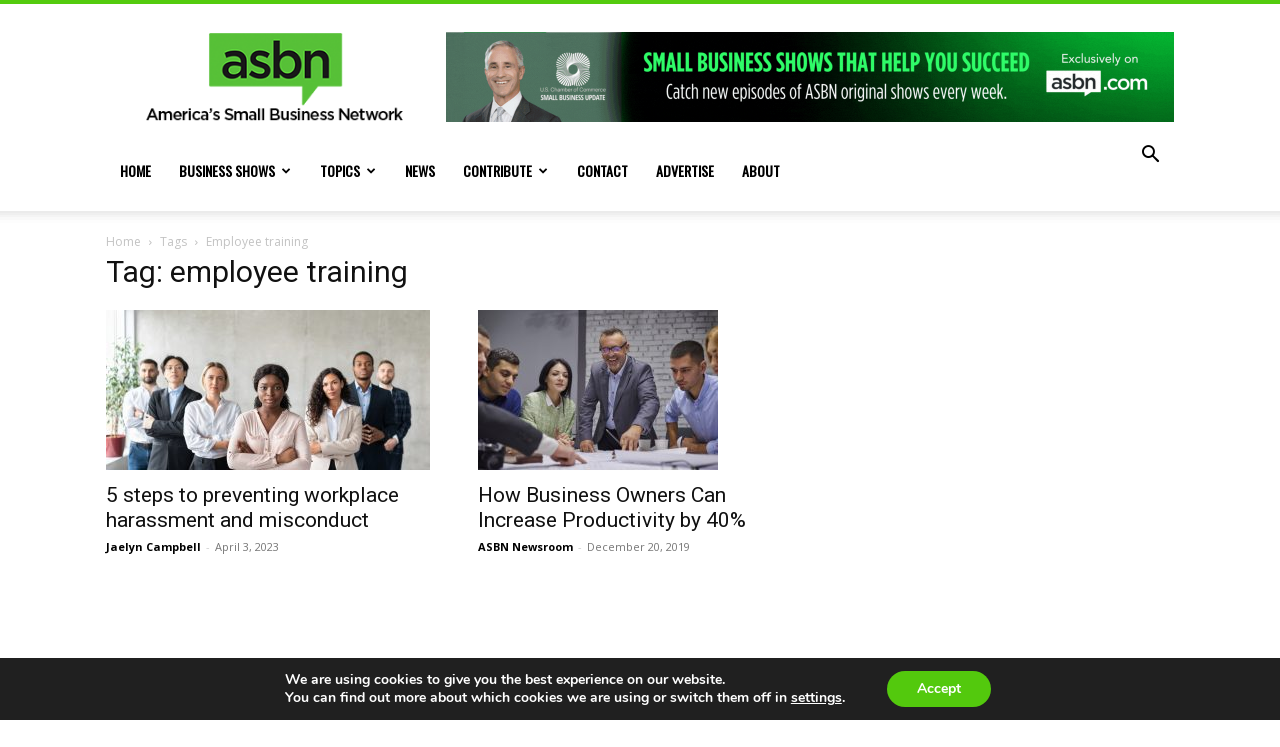

--- FILE ---
content_type: text/html; charset=UTF-8
request_url: https://www.asbn.com/tag/employee-training/
body_size: 22761
content:
<!doctype html >
<!--[if IE 8]>    <html class="ie8" lang="en"> <![endif]-->
<!--[if IE 9]>    <html class="ie9" lang="en"> <![endif]-->
<!--[if gt IE 8]><!--> <html lang="en-US"> <!--<![endif]-->
<head>
    
    <meta charset="UTF-8" />
    <meta name="viewport" content="width=device-width, initial-scale=1.0">
    <link rel="pingback" href="https://www.asbn.com/xmlrpc.php" />
    <meta name='robots' content='index, follow, max-image-preview:large, max-snippet:-1, max-video-preview:-1' />
<link rel="icon" type="image/png" href="https://d3r1n63lgudqj5.cloudfront.net/wp-content/uploads/2023/09/asbn-favicon.png">
	<!-- This site is optimized with the Yoast SEO Premium plugin v23.6 (Yoast SEO v23.6) - https://yoast.com/wordpress/plugins/seo/ -->
	<title>employee training | ASBN Small Business Network</title>
	<meta name="description" content="Learn more about employee training topics for small businesses on ASBN Small Business Network , your number one resource for small business news, trends and analysis." />
	<link rel="canonical" href="https://www.asbn.com/tag/employee-training/" />
	<meta property="og:locale" content="en_US" />
	<meta property="og:type" content="article" />
	<meta property="og:title" content="employee training Archives" />
	<meta property="og:description" content="Learn more about employee training topics for small businesses on ASBN Small Business Network , your number one resource for small business news, trends and analysis." />
	<meta property="og:url" content="https://www.asbn.com/tag/employee-training/" />
	<meta property="og:site_name" content="ASBN Small Business Network" />
	<meta name="twitter:card" content="summary_large_image" />
	<meta name="twitter:site" content="@myasbn" />
	<script type="application/ld+json" class="yoast-schema-graph">{"@context":"https://schema.org","@graph":[{"@type":"CollectionPage","@id":"https://www.asbn.com/tag/employee-training/","url":"https://www.asbn.com/tag/employee-training/","name":"employee training | ASBN Small Business Network","isPartOf":{"@id":"https://www.asbn.com/#website"},"primaryImageOfPage":{"@id":"https://www.asbn.com/tag/employee-training/#primaryimage"},"image":{"@id":"https://www.asbn.com/tag/employee-training/#primaryimage"},"thumbnailUrl":"https://d3r1n63lgudqj5.cloudfront.net/wp-content/uploads/2023/03/preventing-workplace-harassment-scaled.jpeg","description":"Learn more about employee training topics for small businesses on ASBN Small Business Network , your number one resource for small business news, trends and analysis.","breadcrumb":{"@id":"https://www.asbn.com/tag/employee-training/#breadcrumb"},"inLanguage":"en-US"},{"@type":"ImageObject","inLanguage":"en-US","@id":"https://www.asbn.com/tag/employee-training/#primaryimage","url":"https://d3r1n63lgudqj5.cloudfront.net/wp-content/uploads/2023/03/preventing-workplace-harassment-scaled.jpeg","contentUrl":"https://d3r1n63lgudqj5.cloudfront.net/wp-content/uploads/2023/03/preventing-workplace-harassment-scaled.jpeg","width":2560,"height":1707,"caption":"Young, diverse professionals taking a stand against workplace harassment"},{"@type":"BreadcrumbList","@id":"https://www.asbn.com/tag/employee-training/#breadcrumb","itemListElement":[{"@type":"ListItem","position":1,"name":"Home","item":"https://www.asbn.com/"},{"@type":"ListItem","position":2,"name":"employee training"}]},{"@type":"WebSite","@id":"https://www.asbn.com/#website","url":"https://www.asbn.com/","name":"ASBN Small Business Network","description":"Your #1 Resource for Small Business News, Trends, and Analysis","publisher":{"@id":"https://www.asbn.com/#organization"},"alternateName":"ASBN","potentialAction":[{"@type":"SearchAction","target":{"@type":"EntryPoint","urlTemplate":"https://www.asbn.com/?s={search_term_string}"},"query-input":{"@type":"PropertyValueSpecification","valueRequired":true,"valueName":"search_term_string"}}],"inLanguage":"en-US"},{"@type":"Organization","@id":"https://www.asbn.com/#organization","name":"ASBN Small Business Network","url":"https://www.asbn.com/","logo":{"@type":"ImageObject","inLanguage":"en-US","@id":"https://www.asbn.com/#/schema/logo/image/","url":"https://d3r1n63lgudqj5.cloudfront.net/wp-content/uploads/2023/01/ASBN-Logo.png","contentUrl":"https://d3r1n63lgudqj5.cloudfront.net/wp-content/uploads/2023/01/ASBN-Logo.png","width":1920,"height":1080,"caption":"ASBN Small Business Network"},"image":{"@id":"https://www.asbn.com/#/schema/logo/image/"},"sameAs":["https://www.facebook.com/MyASBN","https://x.com/myasbn","https://www.instagram.com/myasbn/","https://www.linkedin.com/company/11356223/","https://www.youtube.com/channel/UCapsNE-tGIY44AMHGaEL_rQ"]}]}</script>
	<!-- / Yoast SEO Premium plugin. -->


<link rel='dns-prefetch' href='//d3r1n63lgudqj5.cloudfront.net' />
<link rel='dns-prefetch' href='//flux.broadstreet.ai' />
<link rel='dns-prefetch' href='//cdn.broadstreetads.com' />
<link rel='dns-prefetch' href='//fonts.googleapis.com' />
<link rel='dns-prefetch' href='//players.brightcove.net' />
<link rel="alternate" type="application/rss+xml" title="ASBN Small Business Network &raquo; Feed" href="https://www.asbn.com/feed/" />
<link rel="alternate" type="application/rss+xml" title="ASBN Small Business Network &raquo; Comments Feed" href="https://www.asbn.com/comments/feed/" />
<link rel="alternate" type="application/rss+xml" title="ASBN Small Business Network &raquo; employee training Tag Feed" href="https://www.asbn.com/tag/employee-training/feed/" />
<script type="text/javascript">
/* <![CDATA[ */
window._wpemojiSettings = {"baseUrl":"https:\/\/s.w.org\/images\/core\/emoji\/15.0.3\/72x72\/","ext":".png","svgUrl":"https:\/\/s.w.org\/images\/core\/emoji\/15.0.3\/svg\/","svgExt":".svg","source":{"concatemoji":"https:\/\/www.asbn.com\/wp-includes\/js\/wp-emoji-release.min.js?ver=6.6.2"}};
/*! This file is auto-generated */
!function(i,n){var o,s,e;function c(e){try{var t={supportTests:e,timestamp:(new Date).valueOf()};sessionStorage.setItem(o,JSON.stringify(t))}catch(e){}}function p(e,t,n){e.clearRect(0,0,e.canvas.width,e.canvas.height),e.fillText(t,0,0);var t=new Uint32Array(e.getImageData(0,0,e.canvas.width,e.canvas.height).data),r=(e.clearRect(0,0,e.canvas.width,e.canvas.height),e.fillText(n,0,0),new Uint32Array(e.getImageData(0,0,e.canvas.width,e.canvas.height).data));return t.every(function(e,t){return e===r[t]})}function u(e,t,n){switch(t){case"flag":return n(e,"\ud83c\udff3\ufe0f\u200d\u26a7\ufe0f","\ud83c\udff3\ufe0f\u200b\u26a7\ufe0f")?!1:!n(e,"\ud83c\uddfa\ud83c\uddf3","\ud83c\uddfa\u200b\ud83c\uddf3")&&!n(e,"\ud83c\udff4\udb40\udc67\udb40\udc62\udb40\udc65\udb40\udc6e\udb40\udc67\udb40\udc7f","\ud83c\udff4\u200b\udb40\udc67\u200b\udb40\udc62\u200b\udb40\udc65\u200b\udb40\udc6e\u200b\udb40\udc67\u200b\udb40\udc7f");case"emoji":return!n(e,"\ud83d\udc26\u200d\u2b1b","\ud83d\udc26\u200b\u2b1b")}return!1}function f(e,t,n){var r="undefined"!=typeof WorkerGlobalScope&&self instanceof WorkerGlobalScope?new OffscreenCanvas(300,150):i.createElement("canvas"),a=r.getContext("2d",{willReadFrequently:!0}),o=(a.textBaseline="top",a.font="600 32px Arial",{});return e.forEach(function(e){o[e]=t(a,e,n)}),o}function t(e){var t=i.createElement("script");t.src=e,t.defer=!0,i.head.appendChild(t)}"undefined"!=typeof Promise&&(o="wpEmojiSettingsSupports",s=["flag","emoji"],n.supports={everything:!0,everythingExceptFlag:!0},e=new Promise(function(e){i.addEventListener("DOMContentLoaded",e,{once:!0})}),new Promise(function(t){var n=function(){try{var e=JSON.parse(sessionStorage.getItem(o));if("object"==typeof e&&"number"==typeof e.timestamp&&(new Date).valueOf()<e.timestamp+604800&&"object"==typeof e.supportTests)return e.supportTests}catch(e){}return null}();if(!n){if("undefined"!=typeof Worker&&"undefined"!=typeof OffscreenCanvas&&"undefined"!=typeof URL&&URL.createObjectURL&&"undefined"!=typeof Blob)try{var e="postMessage("+f.toString()+"("+[JSON.stringify(s),u.toString(),p.toString()].join(",")+"));",r=new Blob([e],{type:"text/javascript"}),a=new Worker(URL.createObjectURL(r),{name:"wpTestEmojiSupports"});return void(a.onmessage=function(e){c(n=e.data),a.terminate(),t(n)})}catch(e){}c(n=f(s,u,p))}t(n)}).then(function(e){for(var t in e)n.supports[t]=e[t],n.supports.everything=n.supports.everything&&n.supports[t],"flag"!==t&&(n.supports.everythingExceptFlag=n.supports.everythingExceptFlag&&n.supports[t]);n.supports.everythingExceptFlag=n.supports.everythingExceptFlag&&!n.supports.flag,n.DOMReady=!1,n.readyCallback=function(){n.DOMReady=!0}}).then(function(){return e}).then(function(){var e;n.supports.everything||(n.readyCallback(),(e=n.source||{}).concatemoji?t(e.concatemoji):e.wpemoji&&e.twemoji&&(t(e.twemoji),t(e.wpemoji)))}))}((window,document),window._wpemojiSettings);
/* ]]> */
</script>
<style id='wp-emoji-styles-inline-css' type='text/css'>

	img.wp-smiley, img.emoji {
		display: inline !important;
		border: none !important;
		box-shadow: none !important;
		height: 1em !important;
		width: 1em !important;
		margin: 0 0.07em !important;
		vertical-align: -0.1em !important;
		background: none !important;
		padding: 0 !important;
	}
</style>
<style id='pdfemb-pdf-embedder-viewer-style-inline-css' type='text/css'>
.wp-block-pdfemb-pdf-embedder-viewer{max-width:none}

</style>
<style id='classic-theme-styles-inline-css' type='text/css'>
/*! This file is auto-generated */
.wp-block-button__link{color:#fff;background-color:#32373c;border-radius:9999px;box-shadow:none;text-decoration:none;padding:calc(.667em + 2px) calc(1.333em + 2px);font-size:1.125em}.wp-block-file__button{background:#32373c;color:#fff;text-decoration:none}
</style>
<style id='global-styles-inline-css' type='text/css'>
:root{--wp--preset--aspect-ratio--square: 1;--wp--preset--aspect-ratio--4-3: 4/3;--wp--preset--aspect-ratio--3-4: 3/4;--wp--preset--aspect-ratio--3-2: 3/2;--wp--preset--aspect-ratio--2-3: 2/3;--wp--preset--aspect-ratio--16-9: 16/9;--wp--preset--aspect-ratio--9-16: 9/16;--wp--preset--color--black: #000000;--wp--preset--color--cyan-bluish-gray: #abb8c3;--wp--preset--color--white: #ffffff;--wp--preset--color--pale-pink: #f78da7;--wp--preset--color--vivid-red: #cf2e2e;--wp--preset--color--luminous-vivid-orange: #ff6900;--wp--preset--color--luminous-vivid-amber: #fcb900;--wp--preset--color--light-green-cyan: #7bdcb5;--wp--preset--color--vivid-green-cyan: #00d084;--wp--preset--color--pale-cyan-blue: #8ed1fc;--wp--preset--color--vivid-cyan-blue: #0693e3;--wp--preset--color--vivid-purple: #9b51e0;--wp--preset--gradient--vivid-cyan-blue-to-vivid-purple: linear-gradient(135deg,rgba(6,147,227,1) 0%,rgb(155,81,224) 100%);--wp--preset--gradient--light-green-cyan-to-vivid-green-cyan: linear-gradient(135deg,rgb(122,220,180) 0%,rgb(0,208,130) 100%);--wp--preset--gradient--luminous-vivid-amber-to-luminous-vivid-orange: linear-gradient(135deg,rgba(252,185,0,1) 0%,rgba(255,105,0,1) 100%);--wp--preset--gradient--luminous-vivid-orange-to-vivid-red: linear-gradient(135deg,rgba(255,105,0,1) 0%,rgb(207,46,46) 100%);--wp--preset--gradient--very-light-gray-to-cyan-bluish-gray: linear-gradient(135deg,rgb(238,238,238) 0%,rgb(169,184,195) 100%);--wp--preset--gradient--cool-to-warm-spectrum: linear-gradient(135deg,rgb(74,234,220) 0%,rgb(151,120,209) 20%,rgb(207,42,186) 40%,rgb(238,44,130) 60%,rgb(251,105,98) 80%,rgb(254,248,76) 100%);--wp--preset--gradient--blush-light-purple: linear-gradient(135deg,rgb(255,206,236) 0%,rgb(152,150,240) 100%);--wp--preset--gradient--blush-bordeaux: linear-gradient(135deg,rgb(254,205,165) 0%,rgb(254,45,45) 50%,rgb(107,0,62) 100%);--wp--preset--gradient--luminous-dusk: linear-gradient(135deg,rgb(255,203,112) 0%,rgb(199,81,192) 50%,rgb(65,88,208) 100%);--wp--preset--gradient--pale-ocean: linear-gradient(135deg,rgb(255,245,203) 0%,rgb(182,227,212) 50%,rgb(51,167,181) 100%);--wp--preset--gradient--electric-grass: linear-gradient(135deg,rgb(202,248,128) 0%,rgb(113,206,126) 100%);--wp--preset--gradient--midnight: linear-gradient(135deg,rgb(2,3,129) 0%,rgb(40,116,252) 100%);--wp--preset--font-size--small: 11px;--wp--preset--font-size--medium: 20px;--wp--preset--font-size--large: 32px;--wp--preset--font-size--x-large: 42px;--wp--preset--font-size--regular: 15px;--wp--preset--font-size--larger: 50px;--wp--preset--spacing--20: 0.44rem;--wp--preset--spacing--30: 0.67rem;--wp--preset--spacing--40: 1rem;--wp--preset--spacing--50: 1.5rem;--wp--preset--spacing--60: 2.25rem;--wp--preset--spacing--70: 3.38rem;--wp--preset--spacing--80: 5.06rem;--wp--preset--shadow--natural: 6px 6px 9px rgba(0, 0, 0, 0.2);--wp--preset--shadow--deep: 12px 12px 50px rgba(0, 0, 0, 0.4);--wp--preset--shadow--sharp: 6px 6px 0px rgba(0, 0, 0, 0.2);--wp--preset--shadow--outlined: 6px 6px 0px -3px rgba(255, 255, 255, 1), 6px 6px rgba(0, 0, 0, 1);--wp--preset--shadow--crisp: 6px 6px 0px rgba(0, 0, 0, 1);}:where(.is-layout-flex){gap: 0.5em;}:where(.is-layout-grid){gap: 0.5em;}body .is-layout-flex{display: flex;}.is-layout-flex{flex-wrap: wrap;align-items: center;}.is-layout-flex > :is(*, div){margin: 0;}body .is-layout-grid{display: grid;}.is-layout-grid > :is(*, div){margin: 0;}:where(.wp-block-columns.is-layout-flex){gap: 2em;}:where(.wp-block-columns.is-layout-grid){gap: 2em;}:where(.wp-block-post-template.is-layout-flex){gap: 1.25em;}:where(.wp-block-post-template.is-layout-grid){gap: 1.25em;}.has-black-color{color: var(--wp--preset--color--black) !important;}.has-cyan-bluish-gray-color{color: var(--wp--preset--color--cyan-bluish-gray) !important;}.has-white-color{color: var(--wp--preset--color--white) !important;}.has-pale-pink-color{color: var(--wp--preset--color--pale-pink) !important;}.has-vivid-red-color{color: var(--wp--preset--color--vivid-red) !important;}.has-luminous-vivid-orange-color{color: var(--wp--preset--color--luminous-vivid-orange) !important;}.has-luminous-vivid-amber-color{color: var(--wp--preset--color--luminous-vivid-amber) !important;}.has-light-green-cyan-color{color: var(--wp--preset--color--light-green-cyan) !important;}.has-vivid-green-cyan-color{color: var(--wp--preset--color--vivid-green-cyan) !important;}.has-pale-cyan-blue-color{color: var(--wp--preset--color--pale-cyan-blue) !important;}.has-vivid-cyan-blue-color{color: var(--wp--preset--color--vivid-cyan-blue) !important;}.has-vivid-purple-color{color: var(--wp--preset--color--vivid-purple) !important;}.has-black-background-color{background-color: var(--wp--preset--color--black) !important;}.has-cyan-bluish-gray-background-color{background-color: var(--wp--preset--color--cyan-bluish-gray) !important;}.has-white-background-color{background-color: var(--wp--preset--color--white) !important;}.has-pale-pink-background-color{background-color: var(--wp--preset--color--pale-pink) !important;}.has-vivid-red-background-color{background-color: var(--wp--preset--color--vivid-red) !important;}.has-luminous-vivid-orange-background-color{background-color: var(--wp--preset--color--luminous-vivid-orange) !important;}.has-luminous-vivid-amber-background-color{background-color: var(--wp--preset--color--luminous-vivid-amber) !important;}.has-light-green-cyan-background-color{background-color: var(--wp--preset--color--light-green-cyan) !important;}.has-vivid-green-cyan-background-color{background-color: var(--wp--preset--color--vivid-green-cyan) !important;}.has-pale-cyan-blue-background-color{background-color: var(--wp--preset--color--pale-cyan-blue) !important;}.has-vivid-cyan-blue-background-color{background-color: var(--wp--preset--color--vivid-cyan-blue) !important;}.has-vivid-purple-background-color{background-color: var(--wp--preset--color--vivid-purple) !important;}.has-black-border-color{border-color: var(--wp--preset--color--black) !important;}.has-cyan-bluish-gray-border-color{border-color: var(--wp--preset--color--cyan-bluish-gray) !important;}.has-white-border-color{border-color: var(--wp--preset--color--white) !important;}.has-pale-pink-border-color{border-color: var(--wp--preset--color--pale-pink) !important;}.has-vivid-red-border-color{border-color: var(--wp--preset--color--vivid-red) !important;}.has-luminous-vivid-orange-border-color{border-color: var(--wp--preset--color--luminous-vivid-orange) !important;}.has-luminous-vivid-amber-border-color{border-color: var(--wp--preset--color--luminous-vivid-amber) !important;}.has-light-green-cyan-border-color{border-color: var(--wp--preset--color--light-green-cyan) !important;}.has-vivid-green-cyan-border-color{border-color: var(--wp--preset--color--vivid-green-cyan) !important;}.has-pale-cyan-blue-border-color{border-color: var(--wp--preset--color--pale-cyan-blue) !important;}.has-vivid-cyan-blue-border-color{border-color: var(--wp--preset--color--vivid-cyan-blue) !important;}.has-vivid-purple-border-color{border-color: var(--wp--preset--color--vivid-purple) !important;}.has-vivid-cyan-blue-to-vivid-purple-gradient-background{background: var(--wp--preset--gradient--vivid-cyan-blue-to-vivid-purple) !important;}.has-light-green-cyan-to-vivid-green-cyan-gradient-background{background: var(--wp--preset--gradient--light-green-cyan-to-vivid-green-cyan) !important;}.has-luminous-vivid-amber-to-luminous-vivid-orange-gradient-background{background: var(--wp--preset--gradient--luminous-vivid-amber-to-luminous-vivid-orange) !important;}.has-luminous-vivid-orange-to-vivid-red-gradient-background{background: var(--wp--preset--gradient--luminous-vivid-orange-to-vivid-red) !important;}.has-very-light-gray-to-cyan-bluish-gray-gradient-background{background: var(--wp--preset--gradient--very-light-gray-to-cyan-bluish-gray) !important;}.has-cool-to-warm-spectrum-gradient-background{background: var(--wp--preset--gradient--cool-to-warm-spectrum) !important;}.has-blush-light-purple-gradient-background{background: var(--wp--preset--gradient--blush-light-purple) !important;}.has-blush-bordeaux-gradient-background{background: var(--wp--preset--gradient--blush-bordeaux) !important;}.has-luminous-dusk-gradient-background{background: var(--wp--preset--gradient--luminous-dusk) !important;}.has-pale-ocean-gradient-background{background: var(--wp--preset--gradient--pale-ocean) !important;}.has-electric-grass-gradient-background{background: var(--wp--preset--gradient--electric-grass) !important;}.has-midnight-gradient-background{background: var(--wp--preset--gradient--midnight) !important;}.has-small-font-size{font-size: var(--wp--preset--font-size--small) !important;}.has-medium-font-size{font-size: var(--wp--preset--font-size--medium) !important;}.has-large-font-size{font-size: var(--wp--preset--font-size--large) !important;}.has-x-large-font-size{font-size: var(--wp--preset--font-size--x-large) !important;}
:where(.wp-block-post-template.is-layout-flex){gap: 1.25em;}:where(.wp-block-post-template.is-layout-grid){gap: 1.25em;}
:where(.wp-block-columns.is-layout-flex){gap: 2em;}:where(.wp-block-columns.is-layout-grid){gap: 2em;}
:root :where(.wp-block-pullquote){font-size: 1.5em;line-height: 1.6;}
</style>
<link rel='stylesheet' id='callouts-css-css' href='https://d3r1n63lgudqj5.cloudfront.net/wp-content/plugins/atd-callouts//assets/callouts-css.css?ver=6.6.2' type='text/css' media='all' />
<link rel='stylesheet' id='contact-form-7-css' href='https://d3r1n63lgudqj5.cloudfront.net/wp-content/plugins/contact-form-7/includes/css/styles.css?ver=5.9.8' type='text/css' media='all' />
<link rel='stylesheet' id='ppress-frontend-css' href='https://d3r1n63lgudqj5.cloudfront.net/wp-content/plugins/wp-user-avatar/assets/css/frontend.min.css?ver=4.15.17' type='text/css' media='all' />
<link rel='stylesheet' id='ppress-flatpickr-css' href='https://d3r1n63lgudqj5.cloudfront.net/wp-content/plugins/wp-user-avatar/assets/flatpickr/flatpickr.min.css?ver=4.15.17' type='text/css' media='all' />
<link rel='stylesheet' id='ppress-select2-css' href='https://d3r1n63lgudqj5.cloudfront.net/wp-content/plugins/wp-user-avatar/assets/select2/select2.min.css?ver=6.6.2' type='text/css' media='all' />
<link rel='stylesheet' id='wpcf7-redirect-script-frontend-css' href='https://d3r1n63lgudqj5.cloudfront.net/wp-content/plugins/wpcf7-redirect/build/css/wpcf7-redirect-frontend.min.css?ver=1.1' type='text/css' media='all' />
<link rel='stylesheet' id='td-plugin-multi-purpose-css' href='https://d3r1n63lgudqj5.cloudfront.net/wp-content/plugins/td-composer/td-multi-purpose/style.css?ver=72f925014dc5642945728092f057897e' type='text/css' media='all' />
<link rel='stylesheet' id='google-fonts-style-css' href='https://fonts.googleapis.com/css?family=Oswald%3A400%7COpen+Sans%3A400%2C600%2C700%7CRoboto%3A400%2C600%2C700&#038;display=swap&#038;ver=12.6.6' type='text/css' media='all' />
<link rel='stylesheet' id='brightcove-pip-css-css' href='https://players.brightcove.net/videojs-pip/1/videojs-pip.css?ver=2.8.7' type='text/css' media='all' />
<link rel='stylesheet' id='brightcove-playlist-css' href='https://d3r1n63lgudqj5.cloudfront.net/wp-content/plugins/brightcove-video-connect/assets/css/brightcove_playlist.min.css?ver=2.8.7' type='text/css' media='all' />
<link rel='stylesheet' id='td-theme-css' href='https://d3r1n63lgudqj5.cloudfront.net/wp-content/themes/Newspaper/style.css?ver=12.6.6' type='text/css' media='all' />
<style id='td-theme-inline-css' type='text/css'>@media (max-width:767px){.td-header-desktop-wrap{display:none}}@media (min-width:767px){.td-header-mobile-wrap{display:none}}</style>
<link rel='stylesheet' id='moove_gdpr_frontend-css' href='https://d3r1n63lgudqj5.cloudfront.net/wp-content/plugins/gdpr-cookie-compliance/dist/styles/gdpr-main.css?ver=4.15.4' type='text/css' media='all' />
<style id='moove_gdpr_frontend-inline-css' type='text/css'>
#moove_gdpr_cookie_modal,#moove_gdpr_cookie_info_bar,.gdpr_cookie_settings_shortcode_content{font-family:Nunito,sans-serif}#moove_gdpr_save_popup_settings_button{background-color:#373737;color:#fff}#moove_gdpr_save_popup_settings_button:hover{background-color:#000}#moove_gdpr_cookie_info_bar .moove-gdpr-info-bar-container .moove-gdpr-info-bar-content a.mgbutton,#moove_gdpr_cookie_info_bar .moove-gdpr-info-bar-container .moove-gdpr-info-bar-content button.mgbutton{background-color:#0C4DA2}#moove_gdpr_cookie_modal .moove-gdpr-modal-content .moove-gdpr-modal-footer-content .moove-gdpr-button-holder a.mgbutton,#moove_gdpr_cookie_modal .moove-gdpr-modal-content .moove-gdpr-modal-footer-content .moove-gdpr-button-holder button.mgbutton,.gdpr_cookie_settings_shortcode_content .gdpr-shr-button.button-green{background-color:#0C4DA2;border-color:#0C4DA2}#moove_gdpr_cookie_modal .moove-gdpr-modal-content .moove-gdpr-modal-footer-content .moove-gdpr-button-holder a.mgbutton:hover,#moove_gdpr_cookie_modal .moove-gdpr-modal-content .moove-gdpr-modal-footer-content .moove-gdpr-button-holder button.mgbutton:hover,.gdpr_cookie_settings_shortcode_content .gdpr-shr-button.button-green:hover{background-color:#fff;color:#0C4DA2}#moove_gdpr_cookie_modal .moove-gdpr-modal-content .moove-gdpr-modal-close i,#moove_gdpr_cookie_modal .moove-gdpr-modal-content .moove-gdpr-modal-close span.gdpr-icon{background-color:#0C4DA2;border:1px solid #0C4DA2}#moove_gdpr_cookie_info_bar span.change-settings-button.focus-g,#moove_gdpr_cookie_info_bar span.change-settings-button:focus,#moove_gdpr_cookie_info_bar button.change-settings-button.focus-g,#moove_gdpr_cookie_info_bar button.change-settings-button:focus{-webkit-box-shadow:0 0 1px 3px #0C4DA2;-moz-box-shadow:0 0 1px 3px #0C4DA2;box-shadow:0 0 1px 3px #0C4DA2}#moove_gdpr_cookie_modal .moove-gdpr-modal-content .moove-gdpr-modal-close i:hover,#moove_gdpr_cookie_modal .moove-gdpr-modal-content .moove-gdpr-modal-close span.gdpr-icon:hover,#moove_gdpr_cookie_info_bar span[data-href]>u.change-settings-button{color:#0C4DA2}#moove_gdpr_cookie_modal .moove-gdpr-modal-content .moove-gdpr-modal-left-content #moove-gdpr-menu li.menu-item-selected a span.gdpr-icon,#moove_gdpr_cookie_modal .moove-gdpr-modal-content .moove-gdpr-modal-left-content #moove-gdpr-menu li.menu-item-selected button span.gdpr-icon{color:inherit}#moove_gdpr_cookie_modal .moove-gdpr-modal-content .moove-gdpr-modal-left-content #moove-gdpr-menu li a span.gdpr-icon,#moove_gdpr_cookie_modal .moove-gdpr-modal-content .moove-gdpr-modal-left-content #moove-gdpr-menu li button span.gdpr-icon{color:inherit}#moove_gdpr_cookie_modal .gdpr-acc-link{line-height:0;font-size:0;color:transparent;position:absolute}#moove_gdpr_cookie_modal .moove-gdpr-modal-content .moove-gdpr-modal-close:hover i,#moove_gdpr_cookie_modal .moove-gdpr-modal-content .moove-gdpr-modal-left-content #moove-gdpr-menu li a,#moove_gdpr_cookie_modal .moove-gdpr-modal-content .moove-gdpr-modal-left-content #moove-gdpr-menu li button,#moove_gdpr_cookie_modal .moove-gdpr-modal-content .moove-gdpr-modal-left-content #moove-gdpr-menu li button i,#moove_gdpr_cookie_modal .moove-gdpr-modal-content .moove-gdpr-modal-left-content #moove-gdpr-menu li a i,#moove_gdpr_cookie_modal .moove-gdpr-modal-content .moove-gdpr-tab-main .moove-gdpr-tab-main-content a:hover,#moove_gdpr_cookie_info_bar.moove-gdpr-dark-scheme .moove-gdpr-info-bar-container .moove-gdpr-info-bar-content a.mgbutton:hover,#moove_gdpr_cookie_info_bar.moove-gdpr-dark-scheme .moove-gdpr-info-bar-container .moove-gdpr-info-bar-content button.mgbutton:hover,#moove_gdpr_cookie_info_bar.moove-gdpr-dark-scheme .moove-gdpr-info-bar-container .moove-gdpr-info-bar-content a:hover,#moove_gdpr_cookie_info_bar.moove-gdpr-dark-scheme .moove-gdpr-info-bar-container .moove-gdpr-info-bar-content button:hover,#moove_gdpr_cookie_info_bar.moove-gdpr-dark-scheme .moove-gdpr-info-bar-container .moove-gdpr-info-bar-content span.change-settings-button:hover,#moove_gdpr_cookie_info_bar.moove-gdpr-dark-scheme .moove-gdpr-info-bar-container .moove-gdpr-info-bar-content button.change-settings-button:hover,#moove_gdpr_cookie_info_bar.moove-gdpr-dark-scheme .moove-gdpr-info-bar-container .moove-gdpr-info-bar-content u.change-settings-button:hover,#moove_gdpr_cookie_info_bar span[data-href]>u.change-settings-button,#moove_gdpr_cookie_info_bar.moove-gdpr-dark-scheme .moove-gdpr-info-bar-container .moove-gdpr-info-bar-content a.mgbutton.focus-g,#moove_gdpr_cookie_info_bar.moove-gdpr-dark-scheme .moove-gdpr-info-bar-container .moove-gdpr-info-bar-content button.mgbutton.focus-g,#moove_gdpr_cookie_info_bar.moove-gdpr-dark-scheme .moove-gdpr-info-bar-container .moove-gdpr-info-bar-content a.focus-g,#moove_gdpr_cookie_info_bar.moove-gdpr-dark-scheme .moove-gdpr-info-bar-container .moove-gdpr-info-bar-content button.focus-g,#moove_gdpr_cookie_info_bar.moove-gdpr-dark-scheme .moove-gdpr-info-bar-container .moove-gdpr-info-bar-content a.mgbutton:focus,#moove_gdpr_cookie_info_bar.moove-gdpr-dark-scheme .moove-gdpr-info-bar-container .moove-gdpr-info-bar-content button.mgbutton:focus,#moove_gdpr_cookie_info_bar.moove-gdpr-dark-scheme .moove-gdpr-info-bar-container .moove-gdpr-info-bar-content a:focus,#moove_gdpr_cookie_info_bar.moove-gdpr-dark-scheme .moove-gdpr-info-bar-container .moove-gdpr-info-bar-content button:focus,#moove_gdpr_cookie_info_bar.moove-gdpr-dark-scheme .moove-gdpr-info-bar-container .moove-gdpr-info-bar-content span.change-settings-button.focus-g,span.change-settings-button:focus,button.change-settings-button.focus-g,button.change-settings-button:focus,#moove_gdpr_cookie_info_bar.moove-gdpr-dark-scheme .moove-gdpr-info-bar-container .moove-gdpr-info-bar-content u.change-settings-button.focus-g,#moove_gdpr_cookie_info_bar.moove-gdpr-dark-scheme .moove-gdpr-info-bar-container .moove-gdpr-info-bar-content u.change-settings-button:focus{color:#0C4DA2}#moove_gdpr_cookie_modal.gdpr_lightbox-hide{display:none}
</style>
<link rel='stylesheet' id='js_composer_front-css' href='https://d3r1n63lgudqj5.cloudfront.net/wp-content/plugins/js_composer/assets/css/js_composer.min.css?ver=6.10.0' type='text/css' media='all' />
<link rel='stylesheet' id='td-legacy-framework-front-style-css' href='https://d3r1n63lgudqj5.cloudfront.net/wp-content/plugins/td-composer/legacy/Newspaper/assets/css/td_legacy_main.css?ver=72f925014dc5642945728092f057897e' type='text/css' media='all' />
<link rel='stylesheet' id='td-standard-pack-framework-front-style-css' href='https://d3r1n63lgudqj5.cloudfront.net/wp-content/plugins/td-standard-pack/Newspaper/assets/css/td_standard_pack_main.css?ver=8f2d47acef43f76b1dfa75a39c0fe3df' type='text/css' media='all' />
<link rel='stylesheet' id='td-theme-demo-style-css' href='https://d3r1n63lgudqj5.cloudfront.net/wp-content/plugins/td-composer/legacy/Newspaper/includes/demos/sport/demo_style.css?ver=12.6.6' type='text/css' media='all' />
<link rel='stylesheet' id='tdb_style_cloud_templates_front-css' href='https://d3r1n63lgudqj5.cloudfront.net/wp-content/plugins/td-cloud-library/assets/css/tdb_main.css?ver=b379c96c54343541fd8742379a419361' type='text/css' media='all' />
<script type="text/javascript" src="//flux.broadstreet.ai/emit/10321.js?ver=1.0.0" id="broadstreet-analytics-js" async="async" data-wp-strategy="async"></script>
<script async data-cfasync='false' type="text/javascript" src="//cdn.broadstreetads.com/init-2.min.js?v=1.52.1&amp;ver=6.6.2" id="broadstreet-init-js"></script>
<script async data-cfasync='false' type="text/javascript" id="broadstreet-init-js-after">
/* <![CDATA[ */
window.broadstreetKeywords = ['not_home_page','not_landing_page','not_article_page']
window.broadstreetTargets = {"pagetype":["archive","not_home_page"],"category":[],"url":"5-steps-to-preventing-workplace-harassment-and-misconduct"};

window.broadstreet = window.broadstreet || { run: [] };window.broadstreet.run.push(function () {
window.broadstreet.loadNetworkJS(10321, {});
 });
/* ]]> */
</script>
<script type="text/javascript" src="https://www.asbn.com/wp-includes/js/jquery/jquery.min.js?ver=3.7.1" id="jquery-core-js"></script>
<script type="text/javascript" src="https://www.asbn.com/wp-includes/js/jquery/jquery-migrate.min.js?ver=3.4.1" id="jquery-migrate-js"></script>
<script type="text/javascript" src="https://d3r1n63lgudqj5.cloudfront.net/wp-content/plugins/wp-user-avatar/assets/flatpickr/flatpickr.min.js?ver=4.15.17" id="ppress-flatpickr-js"></script>
<script type="text/javascript" src="https://d3r1n63lgudqj5.cloudfront.net/wp-content/plugins/wp-user-avatar/assets/select2/select2.min.js?ver=4.15.17" id="ppress-select2-js"></script>
<link rel="https://api.w.org/" href="https://www.asbn.com/wp-json/" /><link rel="alternate" title="JSON" type="application/json" href="https://www.asbn.com/wp-json/wp/v2/tags/25129" /><link rel="EditURI" type="application/rsd+xml" title="RSD" href="https://www.asbn.com/xmlrpc.php?rsd" />
<meta name="generator" content="WordPress 6.6.2" />
		<script>
			document.documentElement.className = document.documentElement.className.replace('no-js', 'js');
		</script>
				<style>
			.no-js img.lazyload {
				display: none;
			}

			figure.wp-block-image img.lazyloading {
				min-width: 150px;
			}

						.lazyload, .lazyloading {
				opacity: 0;
			}

			.lazyloaded {
				opacity: 1;
				transition: opacity 400ms;
				transition-delay: 0ms;
			}

					</style>
		    <script>
        window.tdb_global_vars = {"wpRestUrl":"https:\/\/www.asbn.com\/wp-json\/","permalinkStructure":"\/%category%\/%postname%\/"};
        window.tdb_p_autoload_vars = {"isAjax":false,"isAdminBarShowing":false,"autoloadScrollPercent":50};
    </script>
    
    <style id="tdb-global-colors">:root{--accent-color:#fff}</style>

    
	<meta name="generator" content="Elementor 3.24.7; features: additional_custom_breakpoints; settings: css_print_method-external, google_font-enabled, font_display-auto">
			<style>
				.e-con.e-parent:nth-of-type(n+4):not(.e-lazyloaded):not(.e-no-lazyload),
				.e-con.e-parent:nth-of-type(n+4):not(.e-lazyloaded):not(.e-no-lazyload) * {
					background-image: none !important;
				}
				@media screen and (max-height: 1024px) {
					.e-con.e-parent:nth-of-type(n+3):not(.e-lazyloaded):not(.e-no-lazyload),
					.e-con.e-parent:nth-of-type(n+3):not(.e-lazyloaded):not(.e-no-lazyload) * {
						background-image: none !important;
					}
				}
				@media screen and (max-height: 640px) {
					.e-con.e-parent:nth-of-type(n+2):not(.e-lazyloaded):not(.e-no-lazyload),
					.e-con.e-parent:nth-of-type(n+2):not(.e-lazyloaded):not(.e-no-lazyload) * {
						background-image: none !important;
					}
				}
			</style>
			<meta name="generator" content="Powered by WPBakery Page Builder - drag and drop page builder for WordPress."/>

<!-- JS generated by theme -->

<script type="text/javascript" id="td-generated-header-js">
    
    

	    var tdBlocksArray = []; //here we store all the items for the current page

	    // td_block class - each ajax block uses a object of this class for requests
	    function tdBlock() {
		    this.id = '';
		    this.block_type = 1; //block type id (1-234 etc)
		    this.atts = '';
		    this.td_column_number = '';
		    this.td_current_page = 1; //
		    this.post_count = 0; //from wp
		    this.found_posts = 0; //from wp
		    this.max_num_pages = 0; //from wp
		    this.td_filter_value = ''; //current live filter value
		    this.is_ajax_running = false;
		    this.td_user_action = ''; // load more or infinite loader (used by the animation)
		    this.header_color = '';
		    this.ajax_pagination_infinite_stop = ''; //show load more at page x
	    }

        // td_js_generator - mini detector
        ( function () {
            var htmlTag = document.getElementsByTagName("html")[0];

	        if ( navigator.userAgent.indexOf("MSIE 10.0") > -1 ) {
                htmlTag.className += ' ie10';
            }

            if ( !!navigator.userAgent.match(/Trident.*rv\:11\./) ) {
                htmlTag.className += ' ie11';
            }

	        if ( navigator.userAgent.indexOf("Edge") > -1 ) {
                htmlTag.className += ' ieEdge';
            }

            if ( /(iPad|iPhone|iPod)/g.test(navigator.userAgent) ) {
                htmlTag.className += ' td-md-is-ios';
            }

            var user_agent = navigator.userAgent.toLowerCase();
            if ( user_agent.indexOf("android") > -1 ) {
                htmlTag.className += ' td-md-is-android';
            }

            if ( -1 !== navigator.userAgent.indexOf('Mac OS X')  ) {
                htmlTag.className += ' td-md-is-os-x';
            }

            if ( /chrom(e|ium)/.test(navigator.userAgent.toLowerCase()) ) {
               htmlTag.className += ' td-md-is-chrome';
            }

            if ( -1 !== navigator.userAgent.indexOf('Firefox') ) {
                htmlTag.className += ' td-md-is-firefox';
            }

            if ( -1 !== navigator.userAgent.indexOf('Safari') && -1 === navigator.userAgent.indexOf('Chrome') ) {
                htmlTag.className += ' td-md-is-safari';
            }

            if( -1 !== navigator.userAgent.indexOf('IEMobile') ){
                htmlTag.className += ' td-md-is-iemobile';
            }

        })();

        var tdLocalCache = {};

        ( function () {
            "use strict";

            tdLocalCache = {
                data: {},
                remove: function (resource_id) {
                    delete tdLocalCache.data[resource_id];
                },
                exist: function (resource_id) {
                    return tdLocalCache.data.hasOwnProperty(resource_id) && tdLocalCache.data[resource_id] !== null;
                },
                get: function (resource_id) {
                    return tdLocalCache.data[resource_id];
                },
                set: function (resource_id, cachedData) {
                    tdLocalCache.remove(resource_id);
                    tdLocalCache.data[resource_id] = cachedData;
                }
            };
        })();

    
    
var td_viewport_interval_list=[{"limitBottom":767,"sidebarWidth":228},{"limitBottom":1018,"sidebarWidth":300},{"limitBottom":1140,"sidebarWidth":324}];
var td_animation_stack_effect="type0";
var tds_animation_stack=true;
var td_animation_stack_specific_selectors=".entry-thumb, img, .td-lazy-img";
var td_animation_stack_general_selectors=".td-animation-stack img, .td-animation-stack .entry-thumb, .post img, .td-animation-stack .td-lazy-img";
var tdc_is_installed="yes";
var td_ajax_url="https:\/\/www.asbn.com\/wp-admin\/admin-ajax.php?td_theme_name=Newspaper&v=12.6.6";
var td_get_template_directory_uri="https:\/\/d3r1n63lgudqj5.cloudfront.net\/wp-content\/plugins\/td-composer\/legacy\/common";
var tds_snap_menu="";
var tds_logo_on_sticky="";
var tds_header_style="";
var td_please_wait="Please wait...";
var td_email_user_pass_incorrect="User or password incorrect!";
var td_email_user_incorrect="Email or username incorrect!";
var td_email_incorrect="Email incorrect!";
var td_user_incorrect="Username incorrect!";
var td_email_user_empty="Email or username empty!";
var td_pass_empty="Pass empty!";
var td_pass_pattern_incorrect="Invalid Pass Pattern!";
var td_retype_pass_incorrect="Retyped Pass incorrect!";
var tds_more_articles_on_post_enable="";
var tds_more_articles_on_post_time_to_wait="";
var tds_more_articles_on_post_pages_distance_from_top=0;
var tds_captcha="";
var tds_theme_color_site_wide="#4db2ec";
var tds_smart_sidebar="";
var tdThemeName="Newspaper";
var tdThemeNameWl="Newspaper";
var td_magnific_popup_translation_tPrev="Previous (Left arrow key)";
var td_magnific_popup_translation_tNext="Next (Right arrow key)";
var td_magnific_popup_translation_tCounter="%curr% of %total%";
var td_magnific_popup_translation_ajax_tError="The content from %url% could not be loaded.";
var td_magnific_popup_translation_image_tError="The image #%curr% could not be loaded.";
var tdBlockNonce="c8552d7e7d";
var tdMobileMenu="enabled";
var tdMobileSearch="enabled";
var tdDateNamesI18n={"month_names":["January","February","March","April","May","June","July","August","September","October","November","December"],"month_names_short":["Jan","Feb","Mar","Apr","May","Jun","Jul","Aug","Sep","Oct","Nov","Dec"],"day_names":["Sunday","Monday","Tuesday","Wednesday","Thursday","Friday","Saturday"],"day_names_short":["Sun","Mon","Tue","Wed","Thu","Fri","Sat"]};
var tdb_modal_confirm="Save";
var tdb_modal_cancel="Cancel";
var tdb_modal_confirm_alt="Yes";
var tdb_modal_cancel_alt="No";
var td_deploy_mode="deploy";
var td_ad_background_click_link="";
var td_ad_background_click_target="";
</script>


<!-- Header style compiled by theme -->

<style>ul.sf-menu>.menu-item>a{font-family:Oswald}ul.sf-menu>.td-menu-item>a,.td-theme-wrap .td-header-menu-social{font-family:Oswald}ul.sf-menu>.menu-item>a{font-family:Oswald}ul.sf-menu>.td-menu-item>a,.td-theme-wrap .td-header-menu-social{font-family:Oswald}</style>

<!-- Google Tag Manager -->
<script>(function(w,d,s,l,i){w[l]=w[l]||[];w[l].push({'gtm.start':
new Date().getTime(),event:'gtm.js'});var f=d.getElementsByTagName(s)[0],
j=d.createElement(s),dl=l!='dataLayer'?'&l='+l:'';j.async=true;j.src=
'https://www.googletagmanager.com/gtm.js?id='+i+dl;f.parentNode.insertBefore(j,f);
})(window,document,'script','dataLayer','GTM-KPRV8VH');</script>
<!-- End Google Tag Manager -->

<!-- Ad Blocker Script -->
    <script>
        document.cookie = "__adblocker=; expires=Thu, 01 Jan 1970 00:00:00 GMT; path=/";
        var setNptTechAdblockerCookie = function(adblocker) {
            var d = new Date();
            d.setTime(d.getTime() + 60 * 5 * 1000);
            document.cookie = "__adblocker=" + (adblocker ? "true" : "false") + "; expires=" + d.toUTCString() + "; path=/";
        };
        var script = document.createElement("script");
        script.setAttribute("async", true);
        script.setAttribute("src", "//www.npttech.com/advertising.js");
        script.setAttribute("onerror", "setNptTechAdblockerCookie(true);");
        document.getElementsByTagName("head")[0].appendChild(script);
    </script>
<meta name="google-site-verification" content="HTNy-WnAI2ti2M7p3uKu0tozFzisrbZ8qe3GRPM-j1k" />

<!-- Adsense -->
<script async src="https://pagead2.googlesyndication.com/pagead/js/adsbygoogle.js?client=ca-pub-4828196172245551"
     crossorigin="anonymous"></script>


<script type="application/ld+json">
    {
        "@context": "https://schema.org",
        "@type": "BreadcrumbList",
        "itemListElement": [
            {
                "@type": "ListItem",
                "position": 1,
                "item": {
                    "@type": "WebSite",
                    "@id": "https://www.asbn.com/",
                    "name": "Home"
                }
            },
            {
                "@type": "ListItem",
                "position": 2,
                    "item": {
                    "@type": "WebPage",
                    "@id": "https://www.asbn.com/tag/employee-training/",
                    "name": "Employee training"
                }
            }    
        ]
    }
</script>
		<style type="text/css" id="wp-custom-css">
			span.td-module-comments {
    display: none !important;
}
.page-id-62822{
	font-size: 1rem;
}
.top-header-menu .current-menu-item > a {
    color: #000000;
}
.td-header-style-1 .td-header-top-menu-full {
    background-color: #54cb0e;
}
.sf-menu > .current-menu-item > a:after, .sf-menu > .current-menu-ancestor > a:after, .sf-menu > .current-category-ancestor > a:after, .sf-menu > li:hover > a:after, .sf-menu > .sfHover > a:after {
    background-color: #54cb0e;
}
ul.sf-menu > .td-menu-item > a {
	line-height: 80px;
}
.td_module_wrap:hover .entry-title a {
    color: #54cb0e;
}
.td-read-more a, .more-link-wrap a {
    background-color: #54cb0f; 
}
.td_mega_menu_sub_cats .cur-sub-cat {
	color: #54cb0e;
}
button.mgbutton.moove-gdpr-infobar-allow-all.gdpr-fbo-0 {
    background-color: #53C90D !important;
}

@media screen and (min-width: 768px){
	.td-pb-span8 {
    width: 66.66666667% !important;
	}
	.td-pb-span4 {
    width: 33.33333333% !important;
	}
}

.img-buffer .td_module_flex_1 .td-module-meta-info {
	padding: 0 0 0 20px;
}		</style>
		
<!-- Button style compiled by theme -->

<style></style>

<noscript><style> .wpb_animate_when_almost_visible { opacity: 1; }</style></noscript>	<style id="tdw-css-placeholder">.td-social-twitter .td-social-but-icon{background-color:black!important}.page-id-66240 span.td-thumb-css{background-size:contain!important;background-repeat:no-repeat}.td-ps-bg .td-social-twitter .td-social-but-icon,.td-ps-bg .td-social-twitter .td-social-but-text{background-color:white}.td-next-prev-wrap{text-align:center}.td-next-prev-wrap a{background-color:#54cb0e;color:white;font-weight:600;border:0}.td-next-prev-wrap a:hover{background-color:#54cb0e}.show-bg{height:25rem;background-image:url(https://dev.cbtnews.com/wp-content/uploads/2023/07/Hero-Banner-Placeholder-Dark-2500x1172-1-1400x656-1.png);background-size:cover;background-repeat:no-repeat;background-position:top center;position:relative;margin-bottom:0;color:white;margin-top:-2px}.show-bg .hero-contain{max-width:1600px;margin:0 auto}.show-bg .host{position:relative;bottom:0rem;right:100px;max-height:25rem;float:right}.show-bg .show-hero-text{position:absolute;bottom:0rem;left:0rem;z-index:2;padding:1rem;z-index:0;max-width:100%;width:100%;font-family:Roboto,san-serif;background-color:#141719}.show-bg .show-hero-text p{max-width:66%;left:1rem;position:relative;color:white;margin-bottom:0}.show-bg .show-logo{position:relative;top:3rem;left:0;max-height:10rem}@media (max-width:1600px){.show-bg .show-logo{left:1rem}}@media (max-width:767px){.show-bg .host{max-height:15rem;position:absolute;bottom:0;right:0;float:none}.show-bg .show-logo{max-height:5rem;left:1rem;top:4rem}.show-bg .hero-contain{bottom:0;position:absolute;width:100%;height:100%}}.mobile-hero-text{display:none}@media (max-width:1200px){.show-hero-text{display:none}.mobile-hero-text{display:block}}.td_ajax_load_more{background-color:#54cb0e;color:white!important;border:0}.td_ajax_load_more i{display:none}.absolute-bc{position:absolute;z-index:1;color:white}@media (max-width:767px){.absolute-bc{margin-left:1rem}}.no-padding .vc_column_container{padding:0}.no-padding .vc_raw_html{margin-bottom:1rem}.show-bg.small-business{background:url("https://d3r1n63lgudqj5.cloudfront.net/wp-content/uploads/2023/09/small-business-show-bg-1.webp");overflow:hidden}.show-bg.small-business img.host{max-width:30rem;bottom:-1rem}.show-bg.small-business .show-hero-text p{max-width:55%}.show-bg.ultimate-entrepreneur{background:url("https://d3r1n63lgudqj5.cloudfront.net/wp-content/uploads/2025/11/ue-bg.png");overflow:hidden}.show-bg.ultimate-entrepreneur img.host{max-width:30rem;bottom:-1rem}.show-bg.ultimate-entrepreneur .show-hero-text p{max-width:55%}.show-bg.female-founder{background:url("https://d3r1n63lgudqj5.cloudfront.net/wp-content/uploads/2023/09/female-founder-bg.webp")}.show-bg.roadmap{background:url("https://d3r1n63lgudqj5.cloudfront.net/wp-content/uploads/2023/09/the-roadmap-bg.webp")}.show-bg.roadmap img.host{position:absolute;max-height:23rem}@media (max-width:1028px){.show-bg.roadmap img.host{max-height:15rem}}.show-bg.roadmap .show-hero-text p{max-width:54%}@media (max-width:1350px){.show-bg.roadmap .show-hero-text p{max-width:50%}}.show-bg.roadmap img.show-logo{max-height:7rem}@media (max-width:1028px){.show-bg.roadmap img.show-logo{max-height:5rem}}.show-bg.sba-update{background:url("https://d3r1n63lgudqj5.cloudfront.net/wp-content/uploads/2023/09/sba-update-bg.webp")}.show-bg.us-chamber{background:url("https://d3r1n63lgudqj5.cloudfront.net/wp-content/uploads/2023/09/us-chamber-update-bg.webp");overflow:hidden}.show-bg.us-chamber img.host{max-width:25rem;bottom:-2rem}.show-bg.us-chamber .show-hero-text p{max-width:60%}.show-bg.franchise-trends{background:url("https://d3r1n63lgudqj5.cloudfront.net/wp-content/uploads/2024/02/franchise-trends-background.webp")}.show-bg.strategic-edge{background:url("https://d3r1n63lgudqj5.cloudfront.net/wp-content/uploads/2026/01/Untitled-3.png")}.show-bg.lessons-leadership{background:url("https://d3r1n63lgudqj5.cloudfront.net/wp-content/uploads/2025/12/LIL-bg.png")}.full-width-img .tdm-inline-image-wrap{position:relative;display:block!important}.slider{width:100%;max-width:100%;height:400px;position:relative;overflow:hidden}.slide{width:100%;max-width:100%;height:400px;position:absolute;transition:all 0.5s}.btn{position:absolute;width:40px;height:40px;padding:10px;border:none;border-radius:50%;z-index:10px;cursor:pointer;background-color:#fff;font-size:18px}.btn:active{transform:scale(1.1)}.btn-prev{top:45%;left:2%}.btn-next{top:45%;right:2%}.td-icon-twitter::before{visibility:hidden}.td-social-icon-wrap:nth-of-type(5){position:relative}.td-social-icon-wrap:nth-of-type(5):before{content:'';background:url("https://d3r1n63lgudqj5.cloudfront.net/wp-content/uploads/2023/09/Twitter-X-Neon-Logo-Vector.png");position:absolute;top:14px;left:12px;background-size:cover;background-position:center center;z-index:9;width:0.8rem;height:0.8rem}a.td-social-twitter .td-social-but-icon{position:relative}a.td-social-twitter .td-social-but-icon:before{content:'';background:url("https://d3r1n63lgudqj5.cloudfront.net/wp-content/uploads/2023/09/Twitter-X-Neon-Logo-Vector.png");position:absolute;top:14px;left:12px;background-size:cover;background-position:center center;z-index:9;width:0.8rem;height:0.8rem}#tdi_110{max-width:1640px}#tdi_110 .tdi_111{margin-left:auto!important}.full-width-column{padding:0rem!important}.full-width-column h4.block-title.td-block-title{margin-bottom:0.5rem!important}.semi-full-width{max-width:1640px!important;margin:0 auto!important;padding:0 0.5rem}.td-header-sp-top-menu{line-height:0}span.td-video-play-ico{top:auto!important;left:2rem!important;bottom:-0.5rem!important}span.td-video-play-ico{top:auto!important;left:2rem!important;bottom:-0.5rem!important}.gray-bg.td_block_wrap .td_block_inner{margin-left:0px;margin-right:0px;background-color:#f0f0f0;padding:0.5rem;padding-top:1rem}.semi-full-width{max-width:1640px!important;margin:0 auto!important;padding:0 0.5rem}.semi-full-width .td_flex_block_3{margin-bottom:0px!important}.gray-bg .tds-button{background-color:#f0f0f0;padding-bottom:1rem}.gray-bg .block-title{margin-bottom:0rem}.adsbygoogle{height:0!important;width:0!important}.adsbygoogle #aswift_0_host{height:0!important;width:0!important}.adsbygoogle #aswift_0{height:0!important;width:0!important}#text-318{height:0}.td-container.td-header-row.td-header-top-menu{max-width:1640px;padding:0 0.5rem;width:100%;margin:0 auto}@media screen and (max-width:1140px){.column-layout.vc_column_inner{max-width:40rem;margin:0 auto;display:block!important;float:none}.column-layout h3.entry-title a{font-size:16px}}@media screen and (max-width:650px){.slide .footer-slide .td-module-thumb img{max-height:9.5rem!important;height:auto!important}}@media screen and (max-width:600px){.footer-slider-section .slider{height:900px!important;align-items:center;display:flex}}@media screen and (max-width:400px){.footer-slider-section .slider{height:700px!important}}@media screen and (max-width:400px){.slide .footer-slide .td-module-thumb img{max-height:6.5rem!important}}@media (max-width:767px){a.tds-button1{background-color:#54cb0e!important;color:white!important;line-height:1;padding:0.75rem 0.75rem 0.75rem 0.5rem}}.grecaptcha-badge{visibility:hidden}@media only screen and (max-width:766px){.leaderboard{display:none!important}}</style></head>

<body class="archive tag tag-employee-training tag-25129 td-standard-pack global-block-template-1 wpb-js-composer js-comp-ver-6.10.0 vc_responsive elementor-default elementor-kit-53266 td-animation-stack-type0 td-full-layout" itemscope="itemscope" itemtype="https://schema.org/WebPage">
<script type="application/ld+json">
{
"@context" : "https://schema.org",
"@type" : "WebSite",
"name" : "ASBN Small Business Network",
"url" : "https://www.asbn.com/"
}
</script>
<!-- Google Tag Manager (noscript) -->
<noscript><iframe src="https://www.googletagmanager.com/ns.html?id=GTM-KPRV8VH"
height="0" width="0" style="display:none;visibility:hidden"></iframe></noscript>
<!-- End Google Tag Manager (noscript) -->
<div class="td-scroll-up" data-style="style1"><i class="td-icon-menu-up"></i></div>
    <div class="td-menu-background" style="visibility:hidden"></div>
<div id="td-mobile-nav" style="visibility:hidden">
    <div class="td-mobile-container">
        <!-- mobile menu top section -->
        <div class="td-menu-socials-wrap">
            <!-- socials -->
            <div class="td-menu-socials">
                
        <span class="td-social-icon-wrap">
            <a target="_blank" rel="nofollow" href="https://www.facebook.com/MyASBN" title="Facebook">
                <i class="td-icon-font td-icon-facebook"></i>
                <span style="display: none">Facebook</span>
            </a>
        </span>
        <span class="td-social-icon-wrap">
            <a target="_blank" rel="nofollow" href="https://www.instagram.com/my.asbn/" title="Instagram">
                <i class="td-icon-font td-icon-instagram"></i>
                <span style="display: none">Instagram</span>
            </a>
        </span>
        <span class="td-social-icon-wrap">
            <a target="_blank" rel="nofollow" href="https://www.linkedin.com/company/asbn-small-business-network" title="Linkedin">
                <i class="td-icon-font td-icon-linkedin"></i>
                <span style="display: none">Linkedin</span>
            </a>
        </span>
        <span class="td-social-icon-wrap">
            <a target="_blank" rel="nofollow" href="https://www.tiktok.com/@myasbn" title="TikTok">
                <i class="td-icon-font td-icon-tiktok"></i>
                <span style="display: none">TikTok</span>
            </a>
        </span>
        <span class="td-social-icon-wrap">
            <a target="_blank" rel="nofollow" href="https://twitter.com/MyASBN" title="Twitter">
                <i class="td-icon-font td-icon-twitter"></i>
                <span style="display: none">Twitter</span>
            </a>
        </span>
        <span class="td-social-icon-wrap">
            <a target="_blank" rel="nofollow" href="https://www.youtube.com/channel/UCapsNE-tGIY44AMHGaEL_rQ" title="Youtube">
                <i class="td-icon-font td-icon-youtube"></i>
                <span style="display: none">Youtube</span>
            </a>
        </span>            </div>
            <!-- close button -->
            <div class="td-mobile-close">
                <span><i class="td-icon-close-mobile"></i></span>
            </div>
        </div>

        <!-- login section -->
        
        <!-- menu section -->
        <div class="td-mobile-content">
            <div class="menu-asbn-main-menu-container"><ul id="menu-asbn-main-menu" class="td-mobile-main-menu"><li id="menu-item-63533" class="menu-item menu-item-type-post_type menu-item-object-page menu-item-home menu-item-first menu-item-63533"><a href="https://www.asbn.com/">Home</a></li>
<li id="menu-item-42271" class="menu-item menu-item-type-taxonomy menu-item-object-category menu-item-has-children menu-item-42271"><a href="https://www.asbn.com/small-business-shows/">Business Shows<i class="td-icon-menu-right td-element-after"></i></a>
<ul class="sub-menu">
	<li id="menu-item-0" class="menu-item-0"><a href="https://www.asbn.com/small-business-shows/lessons-in-leadership/">Lessons In Leadership</a></li>
	<li class="menu-item-0"><a href="https://www.asbn.com/small-business-shows/strategic-edge-jay-abraham/">Strategic Edge with Jay Abraham</a></li>
	<li class="menu-item-0"><a href="https://www.asbn.com/small-business-shows/sba-small-business-administration-update/">SBA Update</a></li>
	<li class="menu-item-0"><a href="https://www.asbn.com/small-business-shows/female-founder-bridget-fitzpatrick/">The Female Founder</a></li>
	<li class="menu-item-0"><a href="https://www.asbn.com/small-business-shows/the-roadmap/">The Roadmap</a></li>
	<li class="menu-item-0"><a href="https://www.asbn.com/small-business-shows/small-business-show/">The Small Business Show</a></li>
	<li class="menu-item-0"><a href="https://www.asbn.com/small-business-shows/small-business-update-us-chamber-commerce/">U.S. Chamber of Commerce Small Business Update</a></li>
</ul>
</li>
<li id="menu-item-27518" class="menu-item menu-item-type-taxonomy menu-item-object-category menu-item-has-children menu-item-27518"><a href="https://www.asbn.com/small-business/">Topics<i class="td-icon-menu-right td-element-after"></i></a>
<ul class="sub-menu">
	<li id="menu-item-66099" class="menu-item menu-item-type-taxonomy menu-item-object-category menu-item-66099"><a href="https://www.asbn.com/manage-your-business/culture/">Company Culture</a></li>
	<li id="menu-item-66100" class="menu-item menu-item-type-taxonomy menu-item-object-category menu-item-66100"><a href="https://www.asbn.com/manage-your-business/customer-experience/">Customer Experience</a></li>
	<li id="menu-item-66101" class="menu-item menu-item-type-taxonomy menu-item-object-category menu-item-66101"><a href="https://www.asbn.com/scale-your-business/ecommerce/">eCommerce</a></li>
	<li id="menu-item-66102" class="menu-item menu-item-type-taxonomy menu-item-object-category menu-item-66102"><a href="https://www.asbn.com/start-a-business/entrepreneurship/">Entrepreneurship</a></li>
	<li id="menu-item-66103" class="menu-item menu-item-type-taxonomy menu-item-object-category menu-item-66103"><a href="https://www.asbn.com/fund-your-business/finance/">Finance</a></li>
	<li id="menu-item-66104" class="menu-item menu-item-type-taxonomy menu-item-object-category menu-item-66104"><a href="https://www.asbn.com/start-a-business/franchise-small-business/">Franchise</a></li>
	<li id="menu-item-66105" class="menu-item menu-item-type-taxonomy menu-item-object-category menu-item-66105"><a href="https://www.asbn.com/scale-your-business/growth-strategy/">Growth Strategy</a></li>
	<li id="menu-item-66106" class="menu-item menu-item-type-taxonomy menu-item-object-category menu-item-66106"><a href="https://www.asbn.com/manage-your-business/insurance/">Insurance</a></li>
	<li id="menu-item-66107" class="menu-item menu-item-type-taxonomy menu-item-object-category menu-item-66107"><a href="https://www.asbn.com/manage-your-business/leadership/">Leadership</a></li>
	<li id="menu-item-66108" class="menu-item menu-item-type-taxonomy menu-item-object-category menu-item-66108"><a href="https://www.asbn.com/start-a-business/legal/">Legal</a></li>
	<li id="menu-item-66109" class="menu-item menu-item-type-taxonomy menu-item-object-category menu-item-66109"><a href="https://www.asbn.com/manage-your-business/management/">Management</a></li>
	<li id="menu-item-66110" class="menu-item menu-item-type-taxonomy menu-item-object-category menu-item-66110"><a href="https://www.asbn.com/market-your-business/marketing/">Marketing</a></li>
	<li id="menu-item-66111" class="menu-item menu-item-type-taxonomy menu-item-object-category menu-item-66111"><a href="https://www.asbn.com/manage-your-business/recruitment/">Recruitment</a></li>
	<li id="menu-item-66112" class="menu-item menu-item-type-taxonomy menu-item-object-category menu-item-66112"><a href="https://www.asbn.com/fund-your-business/small-business-grants/">Small Business Grants</a></li>
	<li id="menu-item-66113" class="menu-item menu-item-type-taxonomy menu-item-object-category menu-item-66113"><a href="https://www.asbn.com/market-your-business/social-media/">Social Media</a></li>
	<li id="menu-item-66114" class="menu-item menu-item-type-taxonomy menu-item-object-category menu-item-66114"><a href="https://www.asbn.com/start-a-business/startup/">Startup</a></li>
	<li id="menu-item-66115" class="menu-item menu-item-type-taxonomy menu-item-object-category menu-item-66115"><a href="https://www.asbn.com/scale-your-business/technology/">Technology</a></li>
</ul>
</li>
<li id="menu-item-37527" class="menu-item menu-item-type-taxonomy menu-item-object-category menu-item-37527"><a href="https://www.asbn.com/small-business/small-business-news/">News</a></li>
<li id="menu-item-43066" class="menu-item menu-item-type-custom menu-item-object-custom menu-item-has-children menu-item-43066"><a href="https://www.asbn.com/contribute/">Contribute<i class="td-icon-menu-right td-element-after"></i></a>
<ul class="sub-menu">
	<li id="menu-item-64725" class="menu-item menu-item-type-post_type menu-item-object-page menu-item-64725"><a href="https://www.asbn.com/contribute/">Contribute Content Request</a></li>
	<li id="menu-item-40096" class="menu-item menu-item-type-post_type menu-item-object-page menu-item-40096"><a href="https://www.asbn.com/small-business-show-appearance/">Show Appearance Request</a></li>
</ul>
</li>
<li id="menu-item-19762" class="menu-item menu-item-type-post_type menu-item-object-page menu-item-19762"><a href="https://www.asbn.com/contact-us/">Contact</a></li>
<li id="menu-item-56352" class="menu-item menu-item-type-post_type menu-item-object-page menu-item-56352"><a href="https://www.asbn.com/advertise/">Advertise</a></li>
<li id="menu-item-36758" class="menu-item menu-item-type-post_type menu-item-object-page menu-item-36758"><a href="https://www.asbn.com/subscribe/">Subscribe</a></li>
<li id="menu-item-64724" class="menu-item menu-item-type-post_type menu-item-object-page menu-item-64724"><a href="https://www.asbn.com/about-asbn/">About</a></li>
</ul></div>        </div>
    </div>

    <!-- register/login section -->
    </div><div class="td-search-background" style="visibility:hidden"></div>
<div class="td-search-wrap-mob" style="visibility:hidden">
	<div class="td-drop-down-search">
		<form method="get" class="td-search-form" action="https://www.asbn.com/">
			<!-- close button -->
			<div class="td-search-close">
				<span><i class="td-icon-close-mobile"></i></span>
			</div>
			<div role="search" class="td-search-input">
				<span>Search</span>
				<input id="td-header-search-mob" type="text" value="" name="s" autocomplete="off" />
			</div>
		</form>
		<div id="td-aj-search-mob" class="td-ajax-search-flex"></div>
	</div>
</div>

    <div id="td-outer-wrap" class="td-theme-wrap">
    
        
            <div class="tdc-header-wrap ">

            <!--
Header style 1
-->


<div class="td-header-wrap td-header-style-1 ">
    
    <div class="td-header-top-menu-full td-container-wrap ">
        <div class="td-container td-header-row td-header-top-menu">
            
    <div class="top-bar-style-1">
        
<div class="td-header-sp-top-menu">


	<div class="menu-top-container"><ul id="menu-asbn-top-menu" class="top-header-menu"><li id="menu-item-58155" class="piano-user-button piano-subscribe menu-item menu-item-type-custom menu-item-object-custom menu-item-first td-menu-item td-normal-menu menu-item-58155"><a href="/subscribe/">Subscribe</a></li>
<li id="menu-item-58156" class="piano-user-button piano-logout menu-item menu-item-type-custom menu-item-object-custom td-menu-item td-normal-menu menu-item-58156"><a href="#">Logout</a></li>
<li id="menu-item-58157" class="piano-user-button piano-login menu-item menu-item-type-custom menu-item-object-custom td-menu-item td-normal-menu menu-item-58157"><a href="#">Login</a></li>
<li id="menu-item-58158" class="piano-user-button piano-my-account menu-item menu-item-type-custom menu-item-object-custom td-menu-item td-normal-menu menu-item-58158"><a href="/my-account/">My Account</a></li>
<li id="menu-item-58159" class="piano-user-welcome piano-user-button menu-item menu-item-type-custom menu-item-object-custom td-menu-item td-normal-menu menu-item-58159"><a href="#">Menu Item</a></li>
</ul></div></div>
        <div class="td-header-sp-top-widget">
    
    </div>

    </div>

<!-- LOGIN MODAL -->

                <div id="login-form" class="white-popup-block mfp-hide mfp-with-anim td-login-modal-wrap">
                    <div class="td-login-wrap">
                        <a href="#" aria-label="Back" class="td-back-button"><i class="td-icon-modal-back"></i></a>
                        <div id="td-login-div" class="td-login-form-div td-display-block">
                            <div class="td-login-panel-title">Sign in</div>
                            <div class="td-login-panel-descr">Welcome! Log into your account</div>
                            <div class="td_display_err"></div>
                            <form id="loginForm" action="#" method="post">
                                <div class="td-login-inputs"><input class="td-login-input" autocomplete="username" type="text" name="login_email" id="login_email" value="" required><label for="login_email">your username</label></div>
                                <div class="td-login-inputs"><input class="td-login-input" autocomplete="current-password" type="password" name="login_pass" id="login_pass" value="" required><label for="login_pass">your password</label></div>
                                <input type="button"  name="login_button" id="login_button" class="wpb_button btn td-login-button" value="Login">
                                
                            </form>

                            

                            <div class="td-login-info-text"><a href="#" id="forgot-pass-link">Forgot your password? Get help</a></div>
                            
                            
                            
                            <div class="td-login-info-text"><a class="privacy-policy-link" href="https://www.asbn.com/privacy-policy/">Privacy Policy</a></div>
                        </div>

                        

                         <div id="td-forgot-pass-div" class="td-login-form-div td-display-none">
                            <div class="td-login-panel-title">Password recovery</div>
                            <div class="td-login-panel-descr">Recover your password</div>
                            <div class="td_display_err"></div>
                            <form id="forgotpassForm" action="#" method="post">
                                <div class="td-login-inputs"><input class="td-login-input" type="text" name="forgot_email" id="forgot_email" value="" required><label for="forgot_email">your email</label></div>
                                <input type="button" name="forgot_button" id="forgot_button" class="wpb_button btn td-login-button" value="Send My Password">
                            </form>
                            <div class="td-login-info-text">A password will be e-mailed to you.</div>
                        </div>
                        
                        
                    </div>
                </div>
                        </div>
    </div>

    <div class="td-banner-wrap-full td-logo-wrap-full td-container-wrap ">
        <div class="td-container td-header-row td-header-header">
            <div class="td-header-sp-logo">
                        <a class="td-main-logo" href="https://www.asbn.com/">
            <img class="td-retina-data lazyload" data-retina="https://d3r1n63lgudqj5.cloudfront.net/wp-content/uploads/2023/04/ASBN-site-america.png" data-src="https://d3r1n63lgudqj5.cloudfront.net/wp-content/uploads/2023/04/ASBN-site-america.png" alt=""  width="300" height="99" src="[data-uri]" style="--smush-placeholder-width: 300px; --smush-placeholder-aspect-ratio: 300/99;" /><noscript><img class="td-retina-data" data-retina="https://d3r1n63lgudqj5.cloudfront.net/wp-content/uploads/2023/04/ASBN-site-america.png" src="https://d3r1n63lgudqj5.cloudfront.net/wp-content/uploads/2023/04/ASBN-site-america.png" alt=""  width="300" height="99"/></noscript>
            <span class="td-visual-hidden">ASBN Small Business Network</span>
        </a>
                </div>
                            <div class="td-header-sp-recs">
                    <div class="td-header-rec-wrap">
    <div class="td-a-rec td-a-rec-id-header  td-a-rec-no-translate tdi_1 td_block_template_1">
<style>.tdi_1.td-a-rec{text-align:center}.tdi_1.td-a-rec:not(.td-a-rec-no-translate){transform:translateZ(0)}.tdi_1 .td-element-style{z-index:-1}.tdi_1.td-a-rec-img{text-align:left}.tdi_1.td-a-rec-img img{margin:0 auto 0 0}@media (max-width:767px){.tdi_1.td-a-rec-img{text-align:center}}</style>						  <a href="https://www.asbn.com/small-business-shows/">
  <img 
    data-src="https://d3r1n63lgudqj5.cloudfront.net/wp-content/uploads/2025/09/40-Under-40-Leaderboard.gif" 
    alt="Steve Potts on building Scout Boats from $50k to $100M" 
    loading="lazy" 
    width="100%" 
    style="--smush-placeholder-width: 1456px; --smush-placeholder-aspect-ratio: 1456/180;max-width:100%; height:auto;"
   src="[data-uri]" class="lazyload"><noscript><img 
    src="https://d3r1n63lgudqj5.cloudfront.net/wp-content/uploads/2025/09/40-Under-40-Leaderboard.gif" 
    alt="Steve Potts on building Scout Boats from $50k to $100M" 
    loading="lazy" 
    width="100%" 
    style="max-width:100%; height:auto;"
  ></noscript>
</a>


<!-- expandablebanners.com Code Begins (Container) -->
<script type="text/javascript" src="https://ajax.googleapis.com/ajax/libs/jquery/3.7.1/jquery.min.js"></script>
						  <!-- expandablebanners.com Code Ends (Container) --></div>
</div>                </div>
                    </div>
    </div>

    <div class="td-header-menu-wrap-full td-container-wrap ">
        
        <div class="td-header-menu-wrap td-header-gradient ">
            <div class="td-container td-header-row td-header-main-menu">
                <div id="td-header-menu" role="navigation">
        <div id="td-top-mobile-toggle"><a href="#" role="button" aria-label="Menu"><i class="td-icon-font td-icon-mobile"></i></a></div>
        <div class="td-main-menu-logo td-logo-in-header">
        		<a class="td-mobile-logo td-sticky-disable" aria-label="Logo" href="https://www.asbn.com/">
			<img class="td-retina-data lazyload" data-retina="https://d3r1n63lgudqj5.cloudfront.net/wp-content/uploads/2023/02/myasbn-mobile-tagline.png" data-src="https://d3r1n63lgudqj5.cloudfront.net/wp-content/uploads/2023/02/myasbn-mobile-tagline.png" alt=""  width="226" height="41" src="[data-uri]" style="--smush-placeholder-width: 226px; --smush-placeholder-aspect-ratio: 226/41;" /><noscript><img class="td-retina-data" data-retina="https://d3r1n63lgudqj5.cloudfront.net/wp-content/uploads/2023/02/myasbn-mobile-tagline.png" src="https://d3r1n63lgudqj5.cloudfront.net/wp-content/uploads/2023/02/myasbn-mobile-tagline.png" alt=""  width="226" height="41"/></noscript>
		</a>
			<a class="td-header-logo td-sticky-disable" aria-label="Logo" href="https://www.asbn.com/">
			<img class="td-retina-data lazyload" data-retina="https://d3r1n63lgudqj5.cloudfront.net/wp-content/uploads/2023/04/ASBN-site-america.png" data-src="https://d3r1n63lgudqj5.cloudfront.net/wp-content/uploads/2023/04/ASBN-site-america.png" alt=""  width="226" height="41" src="[data-uri]" style="--smush-placeholder-width: 226px; --smush-placeholder-aspect-ratio: 226/41;" /><noscript><img class="td-retina-data" data-retina="https://d3r1n63lgudqj5.cloudfront.net/wp-content/uploads/2023/04/ASBN-site-america.png" src="https://d3r1n63lgudqj5.cloudfront.net/wp-content/uploads/2023/04/ASBN-site-america.png" alt=""  width="226" height="41"/></noscript>
		</a>
	    </div>
    <div class="menu-asbn-main-menu-container"><ul id="menu-asbn-main-menu-1" class="sf-menu"><li class="menu-item menu-item-type-post_type menu-item-object-page menu-item-home menu-item-first td-menu-item td-normal-menu menu-item-63533"><a href="https://www.asbn.com/">Home</a></li>
<li class="menu-item menu-item-type-taxonomy menu-item-object-category td-menu-item td-mega-menu menu-item-42271"><a href="https://www.asbn.com/small-business-shows/">Business Shows</a>
<ul class="sub-menu">
	<li class="menu-item-0"><div class="td-container-border"><div class="td-mega-grid"><div class="td_block_wrap td_block_mega_menu tdi_2 td_with_ajax_pagination td-pb-border-top td_block_template_1"  data-td-block-uid="tdi_2" ><script>var block_tdi_2 = new tdBlock();
block_tdi_2.id = "tdi_2";
block_tdi_2.atts = '{"limit":4,"td_column_number":3,"ajax_pagination":"next_prev","category_id":"15580","show_child_cat":30,"td_ajax_filter_type":"td_category_ids_filter","td_ajax_preloading":"","block_type":"td_block_mega_menu","block_template_id":"","header_color":"","ajax_pagination_infinite_stop":"","offset":"","td_filter_default_txt":"","td_ajax_filter_ids":"","el_class":"","color_preset":"","ajax_pagination_next_prev_swipe":"","border_top":"","css":"","tdc_css":"","class":"tdi_2","tdc_css_class":"tdi_2","tdc_css_class_style":"tdi_2_rand_style"}';
block_tdi_2.td_column_number = "3";
block_tdi_2.block_type = "td_block_mega_menu";
block_tdi_2.post_count = "4";
block_tdi_2.found_posts = "1351";
block_tdi_2.header_color = "";
block_tdi_2.ajax_pagination_infinite_stop = "";
block_tdi_2.max_num_pages = "338";
tdBlocksArray.push(block_tdi_2);
</script><div class="td_mega_menu_sub_cats"><div class="block-mega-child-cats"><a class="cur-sub-cat mega-menu-sub-cat-tdi_2" id="tdi_3" data-td_block_id="tdi_2" data-td_filter_value="" href="https://www.asbn.com/small-business-shows/">All</a><a class="mega-menu-sub-cat-tdi_2"  id="tdi_4" data-td_block_id="tdi_2" data-td_filter_value="36987" href="https://www.asbn.com/small-business-shows/lessons-in-leadership/">Lessons In Leadership</a><a class="mega-menu-sub-cat-tdi_2"  id="tdi_5" data-td_block_id="tdi_2" data-td_filter_value="36986" href="https://www.asbn.com/small-business-shows/strategic-edge-jay-abraham/">Strategic Edge with Jay Abraham</a><a class="mega-menu-sub-cat-tdi_2"  id="tdi_6" data-td_block_id="tdi_2" data-td_filter_value="36745" href="https://www.asbn.com/small-business-shows/sba-small-business-administration-update/">SBA Update</a><a class="mega-menu-sub-cat-tdi_2"  id="tdi_7" data-td_block_id="tdi_2" data-td_filter_value="35759" href="https://www.asbn.com/small-business-shows/female-founder-bridget-fitzpatrick/">The Female Founder</a><a class="mega-menu-sub-cat-tdi_2"  id="tdi_8" data-td_block_id="tdi_2" data-td_filter_value="36601" href="https://www.asbn.com/small-business-shows/the-roadmap/">The Roadmap</a><a class="mega-menu-sub-cat-tdi_2"  id="tdi_9" data-td_block_id="tdi_2" data-td_filter_value="3196" href="https://www.asbn.com/small-business-shows/small-business-show/">The Small Business Show</a><a class="mega-menu-sub-cat-tdi_2"  id="tdi_10" data-td_block_id="tdi_2" data-td_filter_value="36709" href="https://www.asbn.com/small-business-shows/small-business-update-us-chamber-commerce/">U.S. Chamber of Commerce Small Business Update</a></div></div><div id=tdi_2 class="td_block_inner"><div class="td-mega-row"><div class="td-mega-span">
        <div class="td_module_mega_menu td-animation-stack td_mod_mega_menu">
            <div class="td-module-image">
                <div class="td-module-thumb"><a href="https://www.asbn.com/small-business-shows/small-business-show/how-disciplined-focus-and-strategy-fueled-actual-veggies-national-expansion/"  rel="bookmark" class="td-image-wrap " title="How disciplined focus and strategy fueled Actual Veggies’ national expansion" ><img class="entry-thumb" src="[data-uri]" alt="From Side Hustle to 10,000 Stores - Co-Founder Jason Rosenbaum on how Actual Veggies scaled nationwide." title="How disciplined focus and strategy fueled Actual Veggies’ national expansion" data-type="image_tag" data-img-url="https://d3r1n63lgudqj5.cloudfront.net/wp-content/uploads/2026/01/Jason-Rosenbaum-218x150.png"  width="218" height="150" /><span class="td-video-play-ico"><i class="td-icon-video-thumb-play"></i></span></a></div>                            </div>

            <div class="item-details">
                <h3 class="entry-title td-module-title"><a href="https://www.asbn.com/small-business-shows/small-business-show/how-disciplined-focus-and-strategy-fueled-actual-veggies-national-expansion/"  rel="bookmark" title="How disciplined focus and strategy fueled Actual Veggies’ national expansion">How disciplined focus and strategy fueled Actual Veggies’ national expansion</a></h3>            </div>
        </div>
        </div><div class="td-mega-span">
        <div class="td_module_mega_menu td-animation-stack td_mod_mega_menu">
            <div class="td-module-image">
                <div class="td-module-thumb"><a href="https://www.asbn.com/small-business-shows/lessons-in-leadership/maximize-meeting-productivity-through-preparation/"  rel="bookmark" class="td-image-wrap " title="Maximize meeting productivity through preparation" ><img class="entry-thumb" src="[data-uri]" alt="Dave Anderson shares how proper preparation can turn meetings into productive, accountable, and efficient sessions for leaders." title="Maximize meeting productivity through preparation" data-type="image_tag" data-img-url="https://d3r1n63lgudqj5.cloudfront.net/wp-content/uploads/2026/01/LIL-E6-218x150.jpg"  width="218" height="150" /><span class="td-video-play-ico"><i class="td-icon-video-thumb-play"></i></span></a></div>                            </div>

            <div class="item-details">
                <h3 class="entry-title td-module-title"><a href="https://www.asbn.com/small-business-shows/lessons-in-leadership/maximize-meeting-productivity-through-preparation/"  rel="bookmark" title="Maximize meeting productivity through preparation">Maximize meeting productivity through preparation</a></h3>            </div>
        </div>
        </div><div class="td-mega-span">
        <div class="td_module_mega_menu td-animation-stack td_mod_mega_menu">
            <div class="td-module-image">
                <div class="td-module-thumb"><a href="https://www.asbn.com/small-business-shows/strategic-edge-jay-abraham/9-essential-growth-drivers-behind-exponential-performance/"  rel="bookmark" class="td-image-wrap " title="9 essential growth drivers behind exponential performance" ><img class="entry-thumb" src="[data-uri]" alt="Jay Abraham, exponential growth" title="9 essential growth drivers behind exponential performance" data-type="image_tag" data-img-url="https://d3r1n63lgudqj5.cloudfront.net/wp-content/uploads/2026/01/SE6-01192026-218x150.jpg"  width="218" height="150" /><span class="td-video-play-ico"><i class="td-icon-video-thumb-play"></i></span></a></div>                            </div>

            <div class="item-details">
                <h3 class="entry-title td-module-title"><a href="https://www.asbn.com/small-business-shows/strategic-edge-jay-abraham/9-essential-growth-drivers-behind-exponential-performance/"  rel="bookmark" title="9 essential growth drivers behind exponential performance">9 essential growth drivers behind exponential performance</a></h3>            </div>
        </div>
        </div><div class="td-mega-span">
        <div class="td_module_mega_menu td-animation-stack td_mod_mega_menu">
            <div class="td-module-image">
                <div class="td-module-thumb"><a href="https://www.asbn.com/small-business-shows/small-business-show/bob-kocis-details-what-distinguishes-elite-sales-performers/"  rel="bookmark" class="td-image-wrap " title="Bob Kocis details what distinguishes elite sales performers" ><img class="entry-thumb" src="[data-uri]" alt="Kocis" title="Bob Kocis details what distinguishes elite sales performers" data-type="image_tag" data-img-url="https://d3r1n63lgudqj5.cloudfront.net/wp-content/uploads/2026/01/BOB-KOCIS-218x150.jpg"  width="218" height="150" /><span class="td-video-play-ico"><i class="td-icon-video-thumb-play"></i></span></a></div>                            </div>

            <div class="item-details">
                <h3 class="entry-title td-module-title"><a href="https://www.asbn.com/small-business-shows/small-business-show/bob-kocis-details-what-distinguishes-elite-sales-performers/"  rel="bookmark" title="Bob Kocis details what distinguishes elite sales performers">Bob Kocis details what distinguishes elite sales performers</a></h3>            </div>
        </div>
        </div></div></div><div class="td-next-prev-wrap"><a href="#" class="td-ajax-prev-page ajax-page-disabled" aria-label="prev-page" id="prev-page-tdi_2" data-td_block_id="tdi_2"><i class="td-next-prev-icon td-icon-font td-icon-menu-left"></i></a><a href="#"  class="td-ajax-next-page" aria-label="next-page" id="next-page-tdi_2" data-td_block_id="tdi_2"><i class="td-next-prev-icon td-icon-font td-icon-menu-right"></i></a></div><div class="clearfix"></div></div> <!-- ./block1 --></div></div></li>
</ul>
</li>
<li class="menu-item menu-item-type-taxonomy menu-item-object-category menu-item-has-children td-menu-item td-normal-menu menu-item-27518"><a href="https://www.asbn.com/small-business/">Topics</a>
<ul class="sub-menu">
	<li class="menu-item menu-item-type-taxonomy menu-item-object-category td-menu-item td-normal-menu menu-item-66099"><a href="https://www.asbn.com/manage-your-business/culture/">Company Culture</a></li>
	<li class="menu-item menu-item-type-taxonomy menu-item-object-category td-menu-item td-normal-menu menu-item-66100"><a href="https://www.asbn.com/manage-your-business/customer-experience/">Customer Experience</a></li>
	<li class="menu-item menu-item-type-taxonomy menu-item-object-category td-menu-item td-normal-menu menu-item-66101"><a href="https://www.asbn.com/scale-your-business/ecommerce/">eCommerce</a></li>
	<li class="menu-item menu-item-type-taxonomy menu-item-object-category td-menu-item td-normal-menu menu-item-66102"><a href="https://www.asbn.com/start-a-business/entrepreneurship/">Entrepreneurship</a></li>
	<li class="menu-item menu-item-type-taxonomy menu-item-object-category td-menu-item td-normal-menu menu-item-66103"><a href="https://www.asbn.com/fund-your-business/finance/">Finance</a></li>
	<li class="menu-item menu-item-type-taxonomy menu-item-object-category td-menu-item td-normal-menu menu-item-66104"><a href="https://www.asbn.com/start-a-business/franchise-small-business/">Franchise</a></li>
	<li class="menu-item menu-item-type-taxonomy menu-item-object-category td-menu-item td-normal-menu menu-item-66105"><a href="https://www.asbn.com/scale-your-business/growth-strategy/">Growth Strategy</a></li>
	<li class="menu-item menu-item-type-taxonomy menu-item-object-category td-menu-item td-normal-menu menu-item-66106"><a href="https://www.asbn.com/manage-your-business/insurance/">Insurance</a></li>
	<li class="menu-item menu-item-type-taxonomy menu-item-object-category td-menu-item td-normal-menu menu-item-66107"><a href="https://www.asbn.com/manage-your-business/leadership/">Leadership</a></li>
	<li class="menu-item menu-item-type-taxonomy menu-item-object-category td-menu-item td-normal-menu menu-item-66108"><a href="https://www.asbn.com/start-a-business/legal/">Legal</a></li>
	<li class="menu-item menu-item-type-taxonomy menu-item-object-category td-menu-item td-normal-menu menu-item-66109"><a href="https://www.asbn.com/manage-your-business/management/">Management</a></li>
	<li class="menu-item menu-item-type-taxonomy menu-item-object-category td-menu-item td-normal-menu menu-item-66110"><a href="https://www.asbn.com/market-your-business/marketing/">Marketing</a></li>
	<li class="menu-item menu-item-type-taxonomy menu-item-object-category td-menu-item td-normal-menu menu-item-66111"><a href="https://www.asbn.com/manage-your-business/recruitment/">Recruitment</a></li>
	<li class="menu-item menu-item-type-taxonomy menu-item-object-category td-menu-item td-normal-menu menu-item-66112"><a href="https://www.asbn.com/fund-your-business/small-business-grants/">Small Business Grants</a></li>
	<li class="menu-item menu-item-type-taxonomy menu-item-object-category td-menu-item td-normal-menu menu-item-66113"><a href="https://www.asbn.com/market-your-business/social-media/">Social Media</a></li>
	<li class="menu-item menu-item-type-taxonomy menu-item-object-category td-menu-item td-normal-menu menu-item-66114"><a href="https://www.asbn.com/start-a-business/startup/">Startup</a></li>
	<li class="menu-item menu-item-type-taxonomy menu-item-object-category td-menu-item td-normal-menu menu-item-66115"><a href="https://www.asbn.com/scale-your-business/technology/">Technology</a></li>
</ul>
</li>
<li class="menu-item menu-item-type-taxonomy menu-item-object-category td-menu-item td-normal-menu menu-item-37527"><a href="https://www.asbn.com/small-business/small-business-news/">News</a></li>
<li class="menu-item menu-item-type-custom menu-item-object-custom menu-item-has-children td-menu-item td-normal-menu menu-item-43066"><a href="https://www.asbn.com/contribute/">Contribute</a>
<ul class="sub-menu">
	<li class="menu-item menu-item-type-post_type menu-item-object-page td-menu-item td-normal-menu menu-item-64725"><a href="https://www.asbn.com/contribute/">Contribute Content Request</a></li>
	<li class="menu-item menu-item-type-post_type menu-item-object-page td-menu-item td-normal-menu menu-item-40096"><a href="https://www.asbn.com/small-business-show-appearance/">Show Appearance Request</a></li>
</ul>
</li>
<li class="menu-item menu-item-type-post_type menu-item-object-page td-menu-item td-normal-menu menu-item-19762"><a href="https://www.asbn.com/contact-us/">Contact</a></li>
<li class="menu-item menu-item-type-post_type menu-item-object-page td-menu-item td-normal-menu menu-item-56352"><a href="https://www.asbn.com/advertise/">Advertise</a></li>
<li class="menu-item menu-item-type-post_type menu-item-object-page td-menu-item td-normal-menu menu-item-36758"><a href="https://www.asbn.com/subscribe/">Subscribe</a></li>
<li class="menu-item menu-item-type-post_type menu-item-object-page td-menu-item td-normal-menu menu-item-64724"><a href="https://www.asbn.com/about-asbn/">About</a></li>
</ul></div></div>


    <div class="header-search-wrap">
        <div class="td-search-btns-wrap">
            <a id="td-header-search-button" href="#" role="button" aria-label="Search" class="dropdown-toggle " data-toggle="dropdown"><i class="td-icon-search"></i></a>
                            <a id="td-header-search-button-mob" href="#" role="button" aria-label="Search" class="dropdown-toggle " data-toggle="dropdown"><i class="td-icon-search"></i></a>
                    </div>

        <div class="td-drop-down-search" aria-labelledby="td-header-search-button">
            <form method="get" class="td-search-form" action="https://www.asbn.com/">
                <div role="search" class="td-head-form-search-wrap">
                    <input id="td-header-search" type="text" value="" name="s" autocomplete="off" /><input class="wpb_button wpb_btn-inverse btn" type="submit" id="td-header-search-top" value="Search" />
                </div>
            </form>
            <div id="td-aj-search"></div>
        </div>
    </div>

            </div>
        </div>
    </div>

</div>
            </div>

            
<div class="td-main-content-wrap td-container-wrap">

    <div class="td-container ">
        <div class="td-crumb-container">
            <div class="entry-crumbs"><span><a title="" class="entry-crumb" href="https://www.asbn.com/">Home</a></span> <i class="td-icon-right td-bread-sep td-bred-no-url-last"></i> <span class="td-bred-no-url-last">Tags</span> <i class="td-icon-right td-bread-sep td-bred-no-url-last"></i> <span class="td-bred-no-url-last">Employee training</span></div>        </div>
        <div class="td-pb-row">
                                    <div class="td-pb-span8 td-main-content">
                            <div class="td-ss-main-content">
                                <div class="td-page-header">
                                    <h1 class="entry-title td-page-title">
                                        <span>Tag: employee training</span>
                                    </h1>
                                </div>
                                

	<div class="td-block-row">

	<div class="td-block-span6">
<!-- module -->
        <div class="td_module_1 td_module_wrap td-animation-stack">
            <div class="td-module-image">
                <div class="td-module-thumb"><a href="https://www.asbn.com/manage-your-business/management/5-steps-to-preventing-workplace-harassment-and-misconduct/"  rel="bookmark" class="td-image-wrap " title="5 steps to preventing workplace harassment and misconduct" ><img class="entry-thumb" src="[data-uri]" alt="Young, diverse professionals taking a stand against workplace harassment" title="5 steps to preventing workplace harassment and misconduct" data-type="image_tag" data-img-url="https://d3r1n63lgudqj5.cloudfront.net/wp-content/uploads/2023/03/preventing-workplace-harassment-324x160.jpeg"  width="324" height="160" /></a></div>                            </div>
            <h3 class="entry-title td-module-title"><a href="https://www.asbn.com/manage-your-business/management/5-steps-to-preventing-workplace-harassment-and-misconduct/"  rel="bookmark" title="5 steps to preventing workplace harassment and misconduct">5 steps to preventing workplace harassment and misconduct</a></h3>
            <div class="td-module-meta-info">
                <span class="td-post-author-name"><a href="https://www.asbn.com/author/jcampbell/">Jaelyn Campbell</a> <span>-</span> </span>                <span class="td-post-date"><time class="entry-date updated td-module-date" datetime="2023-04-03T06:00:10-04:00" >April 3, 2023</time></span>                <span class="td-module-comments"><a href="https://www.asbn.com/manage-your-business/management/5-steps-to-preventing-workplace-harassment-and-misconduct/#respond">0</a></span>            </div>

            
        </div>

        
	</div> <!-- ./td-block-span6 -->

	<div class="td-block-span6">
<!-- module -->
        <div class="td_module_1 td_module_wrap td-animation-stack">
            <div class="td-module-image">
                <div class="td-module-thumb"><a href="https://www.asbn.com/manage-your-business/management/business-owners-can-increase-productivity-40/"  rel="bookmark" class="td-image-wrap " title="How Business Owners Can Increase Productivity by 40%" ><img class="entry-thumb" src="[data-uri]" alt="productivity" title="How Business Owners Can Increase Productivity by 40%" data-type="image_tag" data-img-url="https://d3r1n63lgudqj5.cloudfront.net/wp-content/uploads/2019/05/increase-productivity-1-240x160.jpg"  width="240" height="160" /></a></div>                            </div>
            <h3 class="entry-title td-module-title"><a href="https://www.asbn.com/manage-your-business/management/business-owners-can-increase-productivity-40/"  rel="bookmark" title="How Business Owners Can Increase Productivity by 40%">How Business Owners Can Increase Productivity by 40%</a></h3>
            <div class="td-module-meta-info">
                <span class="td-post-author-name"><a href="https://www.asbn.com/author/cbt-news/">ASBN Newsroom</a> <span>-</span> </span>                <span class="td-post-date"><time class="entry-date updated td-module-date" datetime="2019-12-20T06:00:26-05:00" >December 20, 2019</time></span>                <span class="td-module-comments"><a href="https://www.asbn.com/manage-your-business/management/business-owners-can-increase-productivity-40/#respond">0</a></span>            </div>

            
        </div>

        
	</div> <!-- ./td-block-span6 --></div><!--./row-fluid-->                            </div>
                        </div>
                        <div class="td-pb-span4 td-main-sidebar">
                            <div class="td-ss-main-sidebar">
                                                            </div>
                        </div>
                            </div> <!-- /.td-pb-row -->
    </div> <!-- /.td-container -->
</div> <!-- /.td-main-content-wrap -->


	
	
            <div class="tdc-footer-wrap ">

                <!-- Footer -->
				<div class="td-footer-wrapper td-footer-container td-container-wrap td-footer-template-14 ">
    <div class="td-container td-footer-bottom-full">
        <div class="td-pb-row">
            <div class="td-pb-span3"><aside class="footer-logo-wrap"><a href="https://www.asbn.com/"><img class="td-retina-data lazyload" data-src="https://d3r1n63lgudqj5.cloudfront.net/wp-content/uploads/2023/01/ASBN-Logo-300x169.png" data-retina="https://d3r1n63lgudqj5.cloudfront.net/wp-content/uploads/2023/01/ASBN-Logo-300x169.png" alt="ASBN" title="ASBN Logo"  width="" height="" src="[data-uri]" style="--smush-placeholder-width: 300px; --smush-placeholder-aspect-ratio: 300/169;" /><noscript><img class="td-retina-data" src="https://d3r1n63lgudqj5.cloudfront.net/wp-content/uploads/2023/01/ASBN-Logo-300x169.png" data-retina="https://d3r1n63lgudqj5.cloudfront.net/wp-content/uploads/2023/01/ASBN-Logo-300x169.png" alt="ASBN" title="ASBN Logo"  width="" height="" /></noscript></a></aside></div><div class="td-pb-span5"><aside class="footer-text-wrap"><div class="block-title"><span>ABOUT US</span></div>America's Small Business Network (ASBN) is one of the country's top multi-media publishing platforms designed for and by entrepreneurs. Founded in 2018 by entrepreneurs Jim and Bridget Fitzpatrick, co-founders of JBF Business Media, ASBN provides viewers with the essential resources to start, grow, and manage their small businesses. ASBN is Your #1 Resource for Small Business News, Trends, and Analysis.</aside></div><div class="td-pb-span4"><aside class="footer-social-wrap td-social-style-2"><div class="block-title"><span>FOLLOW US</span></div>
        <span class="td-social-icon-wrap">
            <a target="_blank" rel="nofollow" href="https://www.facebook.com/MyASBN" title="Facebook">
                <i class="td-icon-font td-icon-facebook"></i>
                <span style="display: none">Facebook</span>
            </a>
        </span>
        <span class="td-social-icon-wrap">
            <a target="_blank" rel="nofollow" href="https://www.instagram.com/my.asbn/" title="Instagram">
                <i class="td-icon-font td-icon-instagram"></i>
                <span style="display: none">Instagram</span>
            </a>
        </span>
        <span class="td-social-icon-wrap">
            <a target="_blank" rel="nofollow" href="https://www.linkedin.com/company/asbn-small-business-network" title="Linkedin">
                <i class="td-icon-font td-icon-linkedin"></i>
                <span style="display: none">Linkedin</span>
            </a>
        </span>
        <span class="td-social-icon-wrap">
            <a target="_blank" rel="nofollow" href="https://www.tiktok.com/@myasbn" title="TikTok">
                <i class="td-icon-font td-icon-tiktok"></i>
                <span style="display: none">TikTok</span>
            </a>
        </span>
        <span class="td-social-icon-wrap">
            <a target="_blank" rel="nofollow" href="https://twitter.com/MyASBN" title="Twitter">
                <i class="td-icon-font td-icon-twitter"></i>
                <span style="display: none">Twitter</span>
            </a>
        </span>
        <span class="td-social-icon-wrap">
            <a target="_blank" rel="nofollow" href="https://www.youtube.com/channel/UCapsNE-tGIY44AMHGaEL_rQ" title="Youtube">
                <i class="td-icon-font td-icon-youtube"></i>
                <span style="display: none">Youtube</span>
            </a>
        </span></aside></div>        </div>
    </div>
</div>
                <!-- Sub Footer -->
				    <div class="td-sub-footer-container td-container-wrap ">
        <div class="td-container">
            <div class="td-pb-row">
                <div class="td-pb-span td-sub-footer-menu">
                    <div class="menu-asbn-footer-menu-container"><ul id="menu-asbn-footer-menu" class="td-subfooter-menu"><li id="menu-item-62825" class="menu-item menu-item-type-custom menu-item-object-custom menu-item-first td-menu-item td-normal-menu menu-item-62825"><a href="/about-asbn/">About Us</a></li>
<li id="menu-item-2720" class="menu-item menu-item-type-post_type menu-item-object-page td-menu-item td-normal-menu menu-item-2720"><a href="https://www.asbn.com/contact-us/">Contact Us</a></li>
<li id="menu-item-3290" class="menu-item menu-item-type-post_type menu-item-object-page td-menu-item td-normal-menu menu-item-3290"><a href="https://www.asbn.com/terms-of-use/">Terms of Use</a></li>
<li id="menu-item-3293" class="menu-item menu-item-type-post_type menu-item-object-page menu-item-privacy-policy td-menu-item td-normal-menu menu-item-3293"><a rel="privacy-policy" href="https://www.asbn.com/privacy-policy/">Privacy Policy</a></li>
</ul></div>                </div>

                <div class="td-pb-span td-sub-footer-copy">
                    &copy; Copyright 2025 ASBN  | <a style="color: #cccccc;" href="https://www.airtightdesign.com">Atlanta Web Design</a>                </div>
            </div>
        </div>
    </div>
            </div><!--close td-footer-wrap-->
			

</div><!--close td-outer-wrap-->


<div id="atd-analytics" style="display: none;" data-atd-event-type="tag" data-atd-tags="employee training" ></div>
  <!--copyscapeskip-->
  <aside id="moove_gdpr_cookie_info_bar" class="moove-gdpr-info-bar-hidden moove-gdpr-align-center moove-gdpr-dark-scheme gdpr_infobar_postion_bottom" aria-label="GDPR Cookie Banner" style="display: none;">
    <div class="moove-gdpr-info-bar-container">
      <div class="moove-gdpr-info-bar-content">
        
<div class="moove-gdpr-cookie-notice">
  <p>We are using cookies to give you the best experience on our website.</p><p>You can find out more about which cookies we are using or switch them off in <button  data-href="#moove_gdpr_cookie_modal" class="change-settings-button">settings</button>.</p></div>
<!--  .moove-gdpr-cookie-notice -->        
<div class="moove-gdpr-button-holder">
		  <button class="mgbutton moove-gdpr-infobar-allow-all gdpr-fbo-0" aria-label="Accept" >Accept</button>
	  </div>
<!--  .button-container -->      </div>
      <!-- moove-gdpr-info-bar-content -->
    </div>
    <!-- moove-gdpr-info-bar-container -->
  </aside>
  <!-- #moove_gdpr_cookie_info_bar -->
  <!--/copyscapeskip-->


    <!--

        Theme: Newspaper by tagDiv.com 2024
        Version: 12.6.6 (rara)
        Deploy mode: deploy
        
        uid: 6970d409ae175
    -->

    
<!-- Custom css from theme panel -->
<style type="text/css" media="screen">@media (max-width:500px){.vc_row{margin-left:0!important;margin-right:0!important}}a[href*="/subscribe"],#menu-asbn-top-menu{display:none!important}@media (min-width:1141px){.td-footer-wrapper.td-footer-container.td-container-wrap.td-footer-template-14{margin-top:2rem}}@media (max-width:767px){.item-details .td-module-meta-info{display:none}.td-block-span12{margin-bottom:1rem}.td_module_10 .item-details{margin-left:5px}a.tds-button1{background-color:transparent;color:#54cb0e;line-height:1}.tds-button1:before{display:none}.td_block_wrap{margin-bottom:0rem}}</style>

			<script type='text/javascript'>
				const lazyloadRunObserver = () => {
					const lazyloadBackgrounds = document.querySelectorAll( `.e-con.e-parent:not(.e-lazyloaded)` );
					const lazyloadBackgroundObserver = new IntersectionObserver( ( entries ) => {
						entries.forEach( ( entry ) => {
							if ( entry.isIntersecting ) {
								let lazyloadBackground = entry.target;
								if( lazyloadBackground ) {
									lazyloadBackground.classList.add( 'e-lazyloaded' );
								}
								lazyloadBackgroundObserver.unobserve( entry.target );
							}
						});
					}, { rootMargin: '200px 0px 200px 0px' } );
					lazyloadBackgrounds.forEach( ( lazyloadBackground ) => {
						lazyloadBackgroundObserver.observe( lazyloadBackground );
					} );
				};
				const events = [
					'DOMContentLoaded',
					'elementor/lazyload/observe',
				];
				events.forEach( ( event ) => {
					document.addEventListener( event, lazyloadRunObserver );
				} );
			</script>
			<script type="text/javascript" src="https://d3r1n63lgudqj5.cloudfront.net/wp-content/plugins/atd-analytics-events//js/atd-analytics.js?ver=1.0.1" id="atd-analytics-js"></script>
<script type="text/javascript" src="https://www.asbn.com/wp-includes/js/dist/hooks.min.js?ver=2810c76e705dd1a53b18" id="wp-hooks-js"></script>
<script type="text/javascript" src="https://www.asbn.com/wp-includes/js/dist/i18n.min.js?ver=5e580eb46a90c2b997e6" id="wp-i18n-js"></script>
<script type="text/javascript" id="wp-i18n-js-after">
/* <![CDATA[ */
wp.i18n.setLocaleData( { 'text direction\u0004ltr': [ 'ltr' ] } );
wp.i18n.setLocaleData( { 'text direction\u0004ltr': [ 'ltr' ] } );
/* ]]> */
</script>
<script type="text/javascript" src="https://d3r1n63lgudqj5.cloudfront.net/wp-content/plugins/contact-form-7/includes/swv/js/index.js?ver=5.9.8" id="swv-js"></script>
<script type="text/javascript" id="contact-form-7-js-extra">
/* <![CDATA[ */
var wpcf7 = {"api":{"root":"https:\/\/www.asbn.com\/wp-json\/","namespace":"contact-form-7\/v1"},"cached":"1"};
/* ]]> */
</script>
<script type="text/javascript" src="https://d3r1n63lgudqj5.cloudfront.net/wp-content/plugins/contact-form-7/includes/js/index.js?ver=5.9.8" id="contact-form-7-js"></script>
<script type="text/javascript" id="ppress-frontend-script-js-extra">
/* <![CDATA[ */
var pp_ajax_form = {"ajaxurl":"https:\/\/www.asbn.com\/wp-admin\/admin-ajax.php","confirm_delete":"Are you sure?","deleting_text":"Deleting...","deleting_error":"An error occurred. Please try again.","nonce":"cea53976f7","disable_ajax_form":"false","is_checkout":"0","is_checkout_tax_enabled":"0","is_checkout_autoscroll_enabled":"true"};
/* ]]> */
</script>
<script type="text/javascript" src="https://d3r1n63lgudqj5.cloudfront.net/wp-content/plugins/wp-user-avatar/assets/js/frontend.min.js?ver=4.15.17" id="ppress-frontend-script-js"></script>
<script type="text/javascript" id="wpcf7-redirect-script-js-extra">
/* <![CDATA[ */
var wpcf7r = {"ajax_url":"https:\/\/www.asbn.com\/wp-admin\/admin-ajax.php"};
/* ]]> */
</script>
<script type="text/javascript" src="https://d3r1n63lgudqj5.cloudfront.net/wp-content/plugins/wpcf7-redirect/build/js/wpcf7r-fe.js?ver=1.1" id="wpcf7-redirect-script-js"></script>
<script type="text/javascript" src="https://d3r1n63lgudqj5.cloudfront.net/wp-content/plugins/td-composer/legacy/Newspaper/js/tagdiv_theme.min.js?ver=12.6.6" id="td-site-min-js"></script>
<script type="text/javascript" src="https://www.google.com/recaptcha/api.js?render=6Lc6K5IpAAAAAPuh9ZZO0b3G092B4hxxEbYkojlm&amp;ver=3.0" id="google-recaptcha-js"></script>
<script type="text/javascript" src="https://www.asbn.com/wp-includes/js/dist/vendor/wp-polyfill.min.js?ver=3.15.0" id="wp-polyfill-js"></script>
<script type="text/javascript" id="wpcf7-recaptcha-js-extra">
/* <![CDATA[ */
var wpcf7_recaptcha = {"sitekey":"6Lc6K5IpAAAAAPuh9ZZO0b3G092B4hxxEbYkojlm","actions":{"homepage":"homepage","contactform":"contactform"}};
/* ]]> */
</script>
<script type="text/javascript" src="https://d3r1n63lgudqj5.cloudfront.net/wp-content/plugins/contact-form-7/modules/recaptcha/index.js?ver=5.9.8" id="wpcf7-recaptcha-js"></script>
<script type="text/javascript" src="https://d3r1n63lgudqj5.cloudfront.net/wp-content/plugins/wp-smushit/app/assets/js/smush-lazy-load.min.js?ver=3.16.6" id="smush-lazy-load-js"></script>
<script type="text/javascript" id="moove_gdpr_frontend-js-extra">
/* <![CDATA[ */
var moove_frontend_gdpr_scripts = {"ajaxurl":"https:\/\/www.asbn.com\/wp-admin\/admin-ajax.php","post_id":"62589","plugin_dir":"https:\/\/d3r1n63lgudqj5.cloudfront.net\/wp-content\/plugins\/gdpr-cookie-compliance","show_icons":"all","is_page":"","ajax_cookie_removal":"false","strict_init":"1","enabled_default":{"third_party":0,"advanced":0},"geo_location":"false","force_reload":"false","is_single":"","hide_save_btn":"false","current_user":"0","cookie_expiration":"365","script_delay":"2000","close_btn_action":"1","close_btn_rdr":"","scripts_defined":"{\"cache\":true,\"header\":\"\",\"body\":\"\",\"footer\":\"\",\"thirdparty\":{\"header\":\"\",\"body\":\"\",\"footer\":\"\"},\"advanced\":{\"header\":\"\",\"body\":\"\",\"footer\":\"\"}}","gdpr_scor":"true","wp_lang":"","wp_consent_api":"false"};
/* ]]> */
</script>
<script type="text/javascript" src="https://d3r1n63lgudqj5.cloudfront.net/wp-content/plugins/gdpr-cookie-compliance/dist/scripts/main.js?ver=4.15.4" id="moove_gdpr_frontend-js"></script>
<script type="text/javascript" id="moove_gdpr_frontend-js-after">
/* <![CDATA[ */
var gdpr_consent__strict = "false"
var gdpr_consent__thirdparty = "false"
var gdpr_consent__advanced = "false"
var gdpr_consent__cookies = ""
/* ]]> */
</script>
<script type="text/javascript" src="https://d3r1n63lgudqj5.cloudfront.net/wp-content/plugins/td-cloud-library/assets/js/js_files_for_front.min.js?ver=b379c96c54343541fd8742379a419361" id="tdb_js_files_for_front-js"></script>

    
  <!--copyscapeskip-->
  <!-- V1 -->
  <div id="moove_gdpr_cookie_modal" class="gdpr_lightbox-hide" role="complementary" aria-label="GDPR Settings Screen">
    <div class="moove-gdpr-modal-content moove-clearfix logo-position-left moove_gdpr_modal_theme_v1">
          
        <button class="moove-gdpr-modal-close" aria-label="Close GDPR Cookie Settings">
          <span class="gdpr-sr-only">Close GDPR Cookie Settings</span>
          <span class="gdpr-icon moovegdpr-arrow-close"></span>
        </button>
            <div class="moove-gdpr-modal-left-content">
        
<div class="moove-gdpr-company-logo-holder">
  <img data-src="https://d3r1n63lgudqj5.cloudfront.net/wp-content/plugins/gdpr-cookie-compliance/dist/images/gdpr-logo.png" alt="ASBN Small Business Network"   width="350"  height="233"  class="img-responsive lazyload" src="[data-uri]" style="--smush-placeholder-width: 350px; --smush-placeholder-aspect-ratio: 350/233;" /><noscript><img src="https://d3r1n63lgudqj5.cloudfront.net/wp-content/plugins/gdpr-cookie-compliance/dist/images/gdpr-logo.png" alt="ASBN Small Business Network"   width="350"  height="233"  class="img-responsive" /></noscript>
</div>
<!--  .moove-gdpr-company-logo-holder -->        <ul id="moove-gdpr-menu">
          
<li class="menu-item-on menu-item-privacy_overview menu-item-selected">
  <button data-href="#privacy_overview" class="moove-gdpr-tab-nav" aria-label="Privacy Overview">
    <span class="gdpr-nav-tab-title">Privacy Overview</span>
  </button>
</li>

  <li class="menu-item-strict-necessary-cookies menu-item-off">
    <button data-href="#strict-necessary-cookies" class="moove-gdpr-tab-nav" aria-label="Strictly Necessary Cookies">
      <span class="gdpr-nav-tab-title">Strictly Necessary Cookies</span>
    </button>
  </li>




        </ul>
        
<div class="moove-gdpr-branding-cnt">
  		<a href="https://wordpress.org/plugins/gdpr-cookie-compliance/" rel="noopener noreferrer" target="_blank" class='moove-gdpr-branding'>Powered by&nbsp; <span>GDPR Cookie Compliance</span></a>
		</div>
<!--  .moove-gdpr-branding -->      </div>
      <!--  .moove-gdpr-modal-left-content -->
      <div class="moove-gdpr-modal-right-content">
        <div class="moove-gdpr-modal-title">
           
        </div>
        <!-- .moove-gdpr-modal-ritle -->
        <div class="main-modal-content">

          <div class="moove-gdpr-tab-content">
            
<div id="privacy_overview" class="moove-gdpr-tab-main">
      <span class="tab-title">Privacy Overview</span>
    <div class="moove-gdpr-tab-main-content">
  	<p>This website uses cookies so that we can provide you with the best user experience possible. Cookie information is stored in your browser and performs functions such as recognising you when you return to our website and helping our team to understand which sections of the website you find most interesting and useful.</p>
  	  </div>
  <!--  .moove-gdpr-tab-main-content -->

</div>
<!-- #privacy_overview -->            
  <div id="strict-necessary-cookies" class="moove-gdpr-tab-main" style="display:none">
    <span class="tab-title">Strictly Necessary Cookies</span>
    <div class="moove-gdpr-tab-main-content">
      <p>Strictly Necessary Cookie should be enabled at all times so that we can save your preferences for cookie settings.</p>
      <div class="moove-gdpr-status-bar ">
        <div class="gdpr-cc-form-wrap">
          <div class="gdpr-cc-form-fieldset">
            <label class="cookie-switch" for="moove_gdpr_strict_cookies">    
              <span class="gdpr-sr-only">Enable or Disable Cookies</span>        
              <input type="checkbox" aria-label="Strictly Necessary Cookies"  value="check" name="moove_gdpr_strict_cookies" id="moove_gdpr_strict_cookies">
              <span class="cookie-slider cookie-round" data-text-enable="Enabled" data-text-disabled="Disabled"></span>
            </label>
          </div>
          <!-- .gdpr-cc-form-fieldset -->
        </div>
        <!-- .gdpr-cc-form-wrap -->
      </div>
      <!-- .moove-gdpr-status-bar -->
              <div class="moove-gdpr-strict-warning-message" style="margin-top: 10px;">
          <p>If you disable this cookie, we will not be able to save your preferences. This means that every time you visit this website you will need to enable or disable cookies again.</p>
        </div>
        <!--  .moove-gdpr-tab-main-content -->
                                              
    </div>
    <!--  .moove-gdpr-tab-main-content -->
  </div>
  <!-- #strict-necesarry-cookies -->
            
            
            
          </div>
          <!--  .moove-gdpr-tab-content -->
        </div>
        <!--  .main-modal-content -->
        <div class="moove-gdpr-modal-footer-content">
          <div class="moove-gdpr-button-holder">
			  		<button class="mgbutton moove-gdpr-modal-allow-all button-visible" aria-label="Enable All">Enable All</button>
		  					<button class="mgbutton moove-gdpr-modal-save-settings button-visible" aria-label="Save Settings">Save Settings</button>
				</div>
<!--  .moove-gdpr-button-holder -->        </div>
        <!--  .moove-gdpr-modal-footer-content -->
      </div>
      <!--  .moove-gdpr-modal-right-content -->

      <div class="moove-clearfix"></div>

    </div>
    <!--  .moove-gdpr-modal-content -->
  </div>
  <!-- #moove_gdpr_cookie_modal -->
  <!--/copyscapeskip-->


<script type="text/javascript" src="https://d3r1n63lgudqj5.cloudfront.net/wp-content/plugins/td-composer/legacy/Newspaper/js/tdToTop.js?ver=12.6.6" id="tdToTop-js"></script>

<script type="text/javascript" src="https://d3r1n63lgudqj5.cloudfront.net/wp-content/plugins/td-composer/legacy/Newspaper/js/tdAjaxSearch.js?ver=12.6.6" id="tdAjaxSearch-js"></script>

<script type="text/javascript" src="https://d3r1n63lgudqj5.cloudfront.net/wp-content/plugins/td-composer/legacy/Newspaper/js/tdLogin.js?ver=12.6.6" id="tdLogin-js"></script>

<script type="text/javascript" src="https://d3r1n63lgudqj5.cloudfront.net/wp-content/plugins/td-composer/legacy/Newspaper/js/tdLoadingBox.js?ver=12.6.6" id="tdLoadingBox-js"></script>

<script type="text/javascript" src="https://d3r1n63lgudqj5.cloudfront.net/wp-content/plugins/td-composer/legacy/Newspaper/js/tdMenu.js?ver=12.6.6" id="tdMenu-js"></script>
<!-- JS generated by theme -->

<script type="text/javascript" id="td-generated-footer-js">
    
</script>


<script>var td_res_context_registered_atts=[];</script>

</body>
</html><!--
Performance optimized by Redis Object Cache. Learn more: https://wprediscache.com

Retrieved 4961 objects (4 MB) from Redis using PhpRedis (v5.1.1).
-->


--- FILE ---
content_type: text/html; charset=utf-8
request_url: https://www.google.com/recaptcha/api2/anchor?ar=1&k=6Lc6K5IpAAAAAPuh9ZZO0b3G092B4hxxEbYkojlm&co=aHR0cHM6Ly93d3cuYXNibi5jb206NDQz&hl=en&v=PoyoqOPhxBO7pBk68S4YbpHZ&size=invisible&anchor-ms=20000&execute-ms=30000&cb=hmltvx5spx5k
body_size: 48901
content:
<!DOCTYPE HTML><html dir="ltr" lang="en"><head><meta http-equiv="Content-Type" content="text/html; charset=UTF-8">
<meta http-equiv="X-UA-Compatible" content="IE=edge">
<title>reCAPTCHA</title>
<style type="text/css">
/* cyrillic-ext */
@font-face {
  font-family: 'Roboto';
  font-style: normal;
  font-weight: 400;
  font-stretch: 100%;
  src: url(//fonts.gstatic.com/s/roboto/v48/KFO7CnqEu92Fr1ME7kSn66aGLdTylUAMa3GUBHMdazTgWw.woff2) format('woff2');
  unicode-range: U+0460-052F, U+1C80-1C8A, U+20B4, U+2DE0-2DFF, U+A640-A69F, U+FE2E-FE2F;
}
/* cyrillic */
@font-face {
  font-family: 'Roboto';
  font-style: normal;
  font-weight: 400;
  font-stretch: 100%;
  src: url(//fonts.gstatic.com/s/roboto/v48/KFO7CnqEu92Fr1ME7kSn66aGLdTylUAMa3iUBHMdazTgWw.woff2) format('woff2');
  unicode-range: U+0301, U+0400-045F, U+0490-0491, U+04B0-04B1, U+2116;
}
/* greek-ext */
@font-face {
  font-family: 'Roboto';
  font-style: normal;
  font-weight: 400;
  font-stretch: 100%;
  src: url(//fonts.gstatic.com/s/roboto/v48/KFO7CnqEu92Fr1ME7kSn66aGLdTylUAMa3CUBHMdazTgWw.woff2) format('woff2');
  unicode-range: U+1F00-1FFF;
}
/* greek */
@font-face {
  font-family: 'Roboto';
  font-style: normal;
  font-weight: 400;
  font-stretch: 100%;
  src: url(//fonts.gstatic.com/s/roboto/v48/KFO7CnqEu92Fr1ME7kSn66aGLdTylUAMa3-UBHMdazTgWw.woff2) format('woff2');
  unicode-range: U+0370-0377, U+037A-037F, U+0384-038A, U+038C, U+038E-03A1, U+03A3-03FF;
}
/* math */
@font-face {
  font-family: 'Roboto';
  font-style: normal;
  font-weight: 400;
  font-stretch: 100%;
  src: url(//fonts.gstatic.com/s/roboto/v48/KFO7CnqEu92Fr1ME7kSn66aGLdTylUAMawCUBHMdazTgWw.woff2) format('woff2');
  unicode-range: U+0302-0303, U+0305, U+0307-0308, U+0310, U+0312, U+0315, U+031A, U+0326-0327, U+032C, U+032F-0330, U+0332-0333, U+0338, U+033A, U+0346, U+034D, U+0391-03A1, U+03A3-03A9, U+03B1-03C9, U+03D1, U+03D5-03D6, U+03F0-03F1, U+03F4-03F5, U+2016-2017, U+2034-2038, U+203C, U+2040, U+2043, U+2047, U+2050, U+2057, U+205F, U+2070-2071, U+2074-208E, U+2090-209C, U+20D0-20DC, U+20E1, U+20E5-20EF, U+2100-2112, U+2114-2115, U+2117-2121, U+2123-214F, U+2190, U+2192, U+2194-21AE, U+21B0-21E5, U+21F1-21F2, U+21F4-2211, U+2213-2214, U+2216-22FF, U+2308-230B, U+2310, U+2319, U+231C-2321, U+2336-237A, U+237C, U+2395, U+239B-23B7, U+23D0, U+23DC-23E1, U+2474-2475, U+25AF, U+25B3, U+25B7, U+25BD, U+25C1, U+25CA, U+25CC, U+25FB, U+266D-266F, U+27C0-27FF, U+2900-2AFF, U+2B0E-2B11, U+2B30-2B4C, U+2BFE, U+3030, U+FF5B, U+FF5D, U+1D400-1D7FF, U+1EE00-1EEFF;
}
/* symbols */
@font-face {
  font-family: 'Roboto';
  font-style: normal;
  font-weight: 400;
  font-stretch: 100%;
  src: url(//fonts.gstatic.com/s/roboto/v48/KFO7CnqEu92Fr1ME7kSn66aGLdTylUAMaxKUBHMdazTgWw.woff2) format('woff2');
  unicode-range: U+0001-000C, U+000E-001F, U+007F-009F, U+20DD-20E0, U+20E2-20E4, U+2150-218F, U+2190, U+2192, U+2194-2199, U+21AF, U+21E6-21F0, U+21F3, U+2218-2219, U+2299, U+22C4-22C6, U+2300-243F, U+2440-244A, U+2460-24FF, U+25A0-27BF, U+2800-28FF, U+2921-2922, U+2981, U+29BF, U+29EB, U+2B00-2BFF, U+4DC0-4DFF, U+FFF9-FFFB, U+10140-1018E, U+10190-1019C, U+101A0, U+101D0-101FD, U+102E0-102FB, U+10E60-10E7E, U+1D2C0-1D2D3, U+1D2E0-1D37F, U+1F000-1F0FF, U+1F100-1F1AD, U+1F1E6-1F1FF, U+1F30D-1F30F, U+1F315, U+1F31C, U+1F31E, U+1F320-1F32C, U+1F336, U+1F378, U+1F37D, U+1F382, U+1F393-1F39F, U+1F3A7-1F3A8, U+1F3AC-1F3AF, U+1F3C2, U+1F3C4-1F3C6, U+1F3CA-1F3CE, U+1F3D4-1F3E0, U+1F3ED, U+1F3F1-1F3F3, U+1F3F5-1F3F7, U+1F408, U+1F415, U+1F41F, U+1F426, U+1F43F, U+1F441-1F442, U+1F444, U+1F446-1F449, U+1F44C-1F44E, U+1F453, U+1F46A, U+1F47D, U+1F4A3, U+1F4B0, U+1F4B3, U+1F4B9, U+1F4BB, U+1F4BF, U+1F4C8-1F4CB, U+1F4D6, U+1F4DA, U+1F4DF, U+1F4E3-1F4E6, U+1F4EA-1F4ED, U+1F4F7, U+1F4F9-1F4FB, U+1F4FD-1F4FE, U+1F503, U+1F507-1F50B, U+1F50D, U+1F512-1F513, U+1F53E-1F54A, U+1F54F-1F5FA, U+1F610, U+1F650-1F67F, U+1F687, U+1F68D, U+1F691, U+1F694, U+1F698, U+1F6AD, U+1F6B2, U+1F6B9-1F6BA, U+1F6BC, U+1F6C6-1F6CF, U+1F6D3-1F6D7, U+1F6E0-1F6EA, U+1F6F0-1F6F3, U+1F6F7-1F6FC, U+1F700-1F7FF, U+1F800-1F80B, U+1F810-1F847, U+1F850-1F859, U+1F860-1F887, U+1F890-1F8AD, U+1F8B0-1F8BB, U+1F8C0-1F8C1, U+1F900-1F90B, U+1F93B, U+1F946, U+1F984, U+1F996, U+1F9E9, U+1FA00-1FA6F, U+1FA70-1FA7C, U+1FA80-1FA89, U+1FA8F-1FAC6, U+1FACE-1FADC, U+1FADF-1FAE9, U+1FAF0-1FAF8, U+1FB00-1FBFF;
}
/* vietnamese */
@font-face {
  font-family: 'Roboto';
  font-style: normal;
  font-weight: 400;
  font-stretch: 100%;
  src: url(//fonts.gstatic.com/s/roboto/v48/KFO7CnqEu92Fr1ME7kSn66aGLdTylUAMa3OUBHMdazTgWw.woff2) format('woff2');
  unicode-range: U+0102-0103, U+0110-0111, U+0128-0129, U+0168-0169, U+01A0-01A1, U+01AF-01B0, U+0300-0301, U+0303-0304, U+0308-0309, U+0323, U+0329, U+1EA0-1EF9, U+20AB;
}
/* latin-ext */
@font-face {
  font-family: 'Roboto';
  font-style: normal;
  font-weight: 400;
  font-stretch: 100%;
  src: url(//fonts.gstatic.com/s/roboto/v48/KFO7CnqEu92Fr1ME7kSn66aGLdTylUAMa3KUBHMdazTgWw.woff2) format('woff2');
  unicode-range: U+0100-02BA, U+02BD-02C5, U+02C7-02CC, U+02CE-02D7, U+02DD-02FF, U+0304, U+0308, U+0329, U+1D00-1DBF, U+1E00-1E9F, U+1EF2-1EFF, U+2020, U+20A0-20AB, U+20AD-20C0, U+2113, U+2C60-2C7F, U+A720-A7FF;
}
/* latin */
@font-face {
  font-family: 'Roboto';
  font-style: normal;
  font-weight: 400;
  font-stretch: 100%;
  src: url(//fonts.gstatic.com/s/roboto/v48/KFO7CnqEu92Fr1ME7kSn66aGLdTylUAMa3yUBHMdazQ.woff2) format('woff2');
  unicode-range: U+0000-00FF, U+0131, U+0152-0153, U+02BB-02BC, U+02C6, U+02DA, U+02DC, U+0304, U+0308, U+0329, U+2000-206F, U+20AC, U+2122, U+2191, U+2193, U+2212, U+2215, U+FEFF, U+FFFD;
}
/* cyrillic-ext */
@font-face {
  font-family: 'Roboto';
  font-style: normal;
  font-weight: 500;
  font-stretch: 100%;
  src: url(//fonts.gstatic.com/s/roboto/v48/KFO7CnqEu92Fr1ME7kSn66aGLdTylUAMa3GUBHMdazTgWw.woff2) format('woff2');
  unicode-range: U+0460-052F, U+1C80-1C8A, U+20B4, U+2DE0-2DFF, U+A640-A69F, U+FE2E-FE2F;
}
/* cyrillic */
@font-face {
  font-family: 'Roboto';
  font-style: normal;
  font-weight: 500;
  font-stretch: 100%;
  src: url(//fonts.gstatic.com/s/roboto/v48/KFO7CnqEu92Fr1ME7kSn66aGLdTylUAMa3iUBHMdazTgWw.woff2) format('woff2');
  unicode-range: U+0301, U+0400-045F, U+0490-0491, U+04B0-04B1, U+2116;
}
/* greek-ext */
@font-face {
  font-family: 'Roboto';
  font-style: normal;
  font-weight: 500;
  font-stretch: 100%;
  src: url(//fonts.gstatic.com/s/roboto/v48/KFO7CnqEu92Fr1ME7kSn66aGLdTylUAMa3CUBHMdazTgWw.woff2) format('woff2');
  unicode-range: U+1F00-1FFF;
}
/* greek */
@font-face {
  font-family: 'Roboto';
  font-style: normal;
  font-weight: 500;
  font-stretch: 100%;
  src: url(//fonts.gstatic.com/s/roboto/v48/KFO7CnqEu92Fr1ME7kSn66aGLdTylUAMa3-UBHMdazTgWw.woff2) format('woff2');
  unicode-range: U+0370-0377, U+037A-037F, U+0384-038A, U+038C, U+038E-03A1, U+03A3-03FF;
}
/* math */
@font-face {
  font-family: 'Roboto';
  font-style: normal;
  font-weight: 500;
  font-stretch: 100%;
  src: url(//fonts.gstatic.com/s/roboto/v48/KFO7CnqEu92Fr1ME7kSn66aGLdTylUAMawCUBHMdazTgWw.woff2) format('woff2');
  unicode-range: U+0302-0303, U+0305, U+0307-0308, U+0310, U+0312, U+0315, U+031A, U+0326-0327, U+032C, U+032F-0330, U+0332-0333, U+0338, U+033A, U+0346, U+034D, U+0391-03A1, U+03A3-03A9, U+03B1-03C9, U+03D1, U+03D5-03D6, U+03F0-03F1, U+03F4-03F5, U+2016-2017, U+2034-2038, U+203C, U+2040, U+2043, U+2047, U+2050, U+2057, U+205F, U+2070-2071, U+2074-208E, U+2090-209C, U+20D0-20DC, U+20E1, U+20E5-20EF, U+2100-2112, U+2114-2115, U+2117-2121, U+2123-214F, U+2190, U+2192, U+2194-21AE, U+21B0-21E5, U+21F1-21F2, U+21F4-2211, U+2213-2214, U+2216-22FF, U+2308-230B, U+2310, U+2319, U+231C-2321, U+2336-237A, U+237C, U+2395, U+239B-23B7, U+23D0, U+23DC-23E1, U+2474-2475, U+25AF, U+25B3, U+25B7, U+25BD, U+25C1, U+25CA, U+25CC, U+25FB, U+266D-266F, U+27C0-27FF, U+2900-2AFF, U+2B0E-2B11, U+2B30-2B4C, U+2BFE, U+3030, U+FF5B, U+FF5D, U+1D400-1D7FF, U+1EE00-1EEFF;
}
/* symbols */
@font-face {
  font-family: 'Roboto';
  font-style: normal;
  font-weight: 500;
  font-stretch: 100%;
  src: url(//fonts.gstatic.com/s/roboto/v48/KFO7CnqEu92Fr1ME7kSn66aGLdTylUAMaxKUBHMdazTgWw.woff2) format('woff2');
  unicode-range: U+0001-000C, U+000E-001F, U+007F-009F, U+20DD-20E0, U+20E2-20E4, U+2150-218F, U+2190, U+2192, U+2194-2199, U+21AF, U+21E6-21F0, U+21F3, U+2218-2219, U+2299, U+22C4-22C6, U+2300-243F, U+2440-244A, U+2460-24FF, U+25A0-27BF, U+2800-28FF, U+2921-2922, U+2981, U+29BF, U+29EB, U+2B00-2BFF, U+4DC0-4DFF, U+FFF9-FFFB, U+10140-1018E, U+10190-1019C, U+101A0, U+101D0-101FD, U+102E0-102FB, U+10E60-10E7E, U+1D2C0-1D2D3, U+1D2E0-1D37F, U+1F000-1F0FF, U+1F100-1F1AD, U+1F1E6-1F1FF, U+1F30D-1F30F, U+1F315, U+1F31C, U+1F31E, U+1F320-1F32C, U+1F336, U+1F378, U+1F37D, U+1F382, U+1F393-1F39F, U+1F3A7-1F3A8, U+1F3AC-1F3AF, U+1F3C2, U+1F3C4-1F3C6, U+1F3CA-1F3CE, U+1F3D4-1F3E0, U+1F3ED, U+1F3F1-1F3F3, U+1F3F5-1F3F7, U+1F408, U+1F415, U+1F41F, U+1F426, U+1F43F, U+1F441-1F442, U+1F444, U+1F446-1F449, U+1F44C-1F44E, U+1F453, U+1F46A, U+1F47D, U+1F4A3, U+1F4B0, U+1F4B3, U+1F4B9, U+1F4BB, U+1F4BF, U+1F4C8-1F4CB, U+1F4D6, U+1F4DA, U+1F4DF, U+1F4E3-1F4E6, U+1F4EA-1F4ED, U+1F4F7, U+1F4F9-1F4FB, U+1F4FD-1F4FE, U+1F503, U+1F507-1F50B, U+1F50D, U+1F512-1F513, U+1F53E-1F54A, U+1F54F-1F5FA, U+1F610, U+1F650-1F67F, U+1F687, U+1F68D, U+1F691, U+1F694, U+1F698, U+1F6AD, U+1F6B2, U+1F6B9-1F6BA, U+1F6BC, U+1F6C6-1F6CF, U+1F6D3-1F6D7, U+1F6E0-1F6EA, U+1F6F0-1F6F3, U+1F6F7-1F6FC, U+1F700-1F7FF, U+1F800-1F80B, U+1F810-1F847, U+1F850-1F859, U+1F860-1F887, U+1F890-1F8AD, U+1F8B0-1F8BB, U+1F8C0-1F8C1, U+1F900-1F90B, U+1F93B, U+1F946, U+1F984, U+1F996, U+1F9E9, U+1FA00-1FA6F, U+1FA70-1FA7C, U+1FA80-1FA89, U+1FA8F-1FAC6, U+1FACE-1FADC, U+1FADF-1FAE9, U+1FAF0-1FAF8, U+1FB00-1FBFF;
}
/* vietnamese */
@font-face {
  font-family: 'Roboto';
  font-style: normal;
  font-weight: 500;
  font-stretch: 100%;
  src: url(//fonts.gstatic.com/s/roboto/v48/KFO7CnqEu92Fr1ME7kSn66aGLdTylUAMa3OUBHMdazTgWw.woff2) format('woff2');
  unicode-range: U+0102-0103, U+0110-0111, U+0128-0129, U+0168-0169, U+01A0-01A1, U+01AF-01B0, U+0300-0301, U+0303-0304, U+0308-0309, U+0323, U+0329, U+1EA0-1EF9, U+20AB;
}
/* latin-ext */
@font-face {
  font-family: 'Roboto';
  font-style: normal;
  font-weight: 500;
  font-stretch: 100%;
  src: url(//fonts.gstatic.com/s/roboto/v48/KFO7CnqEu92Fr1ME7kSn66aGLdTylUAMa3KUBHMdazTgWw.woff2) format('woff2');
  unicode-range: U+0100-02BA, U+02BD-02C5, U+02C7-02CC, U+02CE-02D7, U+02DD-02FF, U+0304, U+0308, U+0329, U+1D00-1DBF, U+1E00-1E9F, U+1EF2-1EFF, U+2020, U+20A0-20AB, U+20AD-20C0, U+2113, U+2C60-2C7F, U+A720-A7FF;
}
/* latin */
@font-face {
  font-family: 'Roboto';
  font-style: normal;
  font-weight: 500;
  font-stretch: 100%;
  src: url(//fonts.gstatic.com/s/roboto/v48/KFO7CnqEu92Fr1ME7kSn66aGLdTylUAMa3yUBHMdazQ.woff2) format('woff2');
  unicode-range: U+0000-00FF, U+0131, U+0152-0153, U+02BB-02BC, U+02C6, U+02DA, U+02DC, U+0304, U+0308, U+0329, U+2000-206F, U+20AC, U+2122, U+2191, U+2193, U+2212, U+2215, U+FEFF, U+FFFD;
}
/* cyrillic-ext */
@font-face {
  font-family: 'Roboto';
  font-style: normal;
  font-weight: 900;
  font-stretch: 100%;
  src: url(//fonts.gstatic.com/s/roboto/v48/KFO7CnqEu92Fr1ME7kSn66aGLdTylUAMa3GUBHMdazTgWw.woff2) format('woff2');
  unicode-range: U+0460-052F, U+1C80-1C8A, U+20B4, U+2DE0-2DFF, U+A640-A69F, U+FE2E-FE2F;
}
/* cyrillic */
@font-face {
  font-family: 'Roboto';
  font-style: normal;
  font-weight: 900;
  font-stretch: 100%;
  src: url(//fonts.gstatic.com/s/roboto/v48/KFO7CnqEu92Fr1ME7kSn66aGLdTylUAMa3iUBHMdazTgWw.woff2) format('woff2');
  unicode-range: U+0301, U+0400-045F, U+0490-0491, U+04B0-04B1, U+2116;
}
/* greek-ext */
@font-face {
  font-family: 'Roboto';
  font-style: normal;
  font-weight: 900;
  font-stretch: 100%;
  src: url(//fonts.gstatic.com/s/roboto/v48/KFO7CnqEu92Fr1ME7kSn66aGLdTylUAMa3CUBHMdazTgWw.woff2) format('woff2');
  unicode-range: U+1F00-1FFF;
}
/* greek */
@font-face {
  font-family: 'Roboto';
  font-style: normal;
  font-weight: 900;
  font-stretch: 100%;
  src: url(//fonts.gstatic.com/s/roboto/v48/KFO7CnqEu92Fr1ME7kSn66aGLdTylUAMa3-UBHMdazTgWw.woff2) format('woff2');
  unicode-range: U+0370-0377, U+037A-037F, U+0384-038A, U+038C, U+038E-03A1, U+03A3-03FF;
}
/* math */
@font-face {
  font-family: 'Roboto';
  font-style: normal;
  font-weight: 900;
  font-stretch: 100%;
  src: url(//fonts.gstatic.com/s/roboto/v48/KFO7CnqEu92Fr1ME7kSn66aGLdTylUAMawCUBHMdazTgWw.woff2) format('woff2');
  unicode-range: U+0302-0303, U+0305, U+0307-0308, U+0310, U+0312, U+0315, U+031A, U+0326-0327, U+032C, U+032F-0330, U+0332-0333, U+0338, U+033A, U+0346, U+034D, U+0391-03A1, U+03A3-03A9, U+03B1-03C9, U+03D1, U+03D5-03D6, U+03F0-03F1, U+03F4-03F5, U+2016-2017, U+2034-2038, U+203C, U+2040, U+2043, U+2047, U+2050, U+2057, U+205F, U+2070-2071, U+2074-208E, U+2090-209C, U+20D0-20DC, U+20E1, U+20E5-20EF, U+2100-2112, U+2114-2115, U+2117-2121, U+2123-214F, U+2190, U+2192, U+2194-21AE, U+21B0-21E5, U+21F1-21F2, U+21F4-2211, U+2213-2214, U+2216-22FF, U+2308-230B, U+2310, U+2319, U+231C-2321, U+2336-237A, U+237C, U+2395, U+239B-23B7, U+23D0, U+23DC-23E1, U+2474-2475, U+25AF, U+25B3, U+25B7, U+25BD, U+25C1, U+25CA, U+25CC, U+25FB, U+266D-266F, U+27C0-27FF, U+2900-2AFF, U+2B0E-2B11, U+2B30-2B4C, U+2BFE, U+3030, U+FF5B, U+FF5D, U+1D400-1D7FF, U+1EE00-1EEFF;
}
/* symbols */
@font-face {
  font-family: 'Roboto';
  font-style: normal;
  font-weight: 900;
  font-stretch: 100%;
  src: url(//fonts.gstatic.com/s/roboto/v48/KFO7CnqEu92Fr1ME7kSn66aGLdTylUAMaxKUBHMdazTgWw.woff2) format('woff2');
  unicode-range: U+0001-000C, U+000E-001F, U+007F-009F, U+20DD-20E0, U+20E2-20E4, U+2150-218F, U+2190, U+2192, U+2194-2199, U+21AF, U+21E6-21F0, U+21F3, U+2218-2219, U+2299, U+22C4-22C6, U+2300-243F, U+2440-244A, U+2460-24FF, U+25A0-27BF, U+2800-28FF, U+2921-2922, U+2981, U+29BF, U+29EB, U+2B00-2BFF, U+4DC0-4DFF, U+FFF9-FFFB, U+10140-1018E, U+10190-1019C, U+101A0, U+101D0-101FD, U+102E0-102FB, U+10E60-10E7E, U+1D2C0-1D2D3, U+1D2E0-1D37F, U+1F000-1F0FF, U+1F100-1F1AD, U+1F1E6-1F1FF, U+1F30D-1F30F, U+1F315, U+1F31C, U+1F31E, U+1F320-1F32C, U+1F336, U+1F378, U+1F37D, U+1F382, U+1F393-1F39F, U+1F3A7-1F3A8, U+1F3AC-1F3AF, U+1F3C2, U+1F3C4-1F3C6, U+1F3CA-1F3CE, U+1F3D4-1F3E0, U+1F3ED, U+1F3F1-1F3F3, U+1F3F5-1F3F7, U+1F408, U+1F415, U+1F41F, U+1F426, U+1F43F, U+1F441-1F442, U+1F444, U+1F446-1F449, U+1F44C-1F44E, U+1F453, U+1F46A, U+1F47D, U+1F4A3, U+1F4B0, U+1F4B3, U+1F4B9, U+1F4BB, U+1F4BF, U+1F4C8-1F4CB, U+1F4D6, U+1F4DA, U+1F4DF, U+1F4E3-1F4E6, U+1F4EA-1F4ED, U+1F4F7, U+1F4F9-1F4FB, U+1F4FD-1F4FE, U+1F503, U+1F507-1F50B, U+1F50D, U+1F512-1F513, U+1F53E-1F54A, U+1F54F-1F5FA, U+1F610, U+1F650-1F67F, U+1F687, U+1F68D, U+1F691, U+1F694, U+1F698, U+1F6AD, U+1F6B2, U+1F6B9-1F6BA, U+1F6BC, U+1F6C6-1F6CF, U+1F6D3-1F6D7, U+1F6E0-1F6EA, U+1F6F0-1F6F3, U+1F6F7-1F6FC, U+1F700-1F7FF, U+1F800-1F80B, U+1F810-1F847, U+1F850-1F859, U+1F860-1F887, U+1F890-1F8AD, U+1F8B0-1F8BB, U+1F8C0-1F8C1, U+1F900-1F90B, U+1F93B, U+1F946, U+1F984, U+1F996, U+1F9E9, U+1FA00-1FA6F, U+1FA70-1FA7C, U+1FA80-1FA89, U+1FA8F-1FAC6, U+1FACE-1FADC, U+1FADF-1FAE9, U+1FAF0-1FAF8, U+1FB00-1FBFF;
}
/* vietnamese */
@font-face {
  font-family: 'Roboto';
  font-style: normal;
  font-weight: 900;
  font-stretch: 100%;
  src: url(//fonts.gstatic.com/s/roboto/v48/KFO7CnqEu92Fr1ME7kSn66aGLdTylUAMa3OUBHMdazTgWw.woff2) format('woff2');
  unicode-range: U+0102-0103, U+0110-0111, U+0128-0129, U+0168-0169, U+01A0-01A1, U+01AF-01B0, U+0300-0301, U+0303-0304, U+0308-0309, U+0323, U+0329, U+1EA0-1EF9, U+20AB;
}
/* latin-ext */
@font-face {
  font-family: 'Roboto';
  font-style: normal;
  font-weight: 900;
  font-stretch: 100%;
  src: url(//fonts.gstatic.com/s/roboto/v48/KFO7CnqEu92Fr1ME7kSn66aGLdTylUAMa3KUBHMdazTgWw.woff2) format('woff2');
  unicode-range: U+0100-02BA, U+02BD-02C5, U+02C7-02CC, U+02CE-02D7, U+02DD-02FF, U+0304, U+0308, U+0329, U+1D00-1DBF, U+1E00-1E9F, U+1EF2-1EFF, U+2020, U+20A0-20AB, U+20AD-20C0, U+2113, U+2C60-2C7F, U+A720-A7FF;
}
/* latin */
@font-face {
  font-family: 'Roboto';
  font-style: normal;
  font-weight: 900;
  font-stretch: 100%;
  src: url(//fonts.gstatic.com/s/roboto/v48/KFO7CnqEu92Fr1ME7kSn66aGLdTylUAMa3yUBHMdazQ.woff2) format('woff2');
  unicode-range: U+0000-00FF, U+0131, U+0152-0153, U+02BB-02BC, U+02C6, U+02DA, U+02DC, U+0304, U+0308, U+0329, U+2000-206F, U+20AC, U+2122, U+2191, U+2193, U+2212, U+2215, U+FEFF, U+FFFD;
}

</style>
<link rel="stylesheet" type="text/css" href="https://www.gstatic.com/recaptcha/releases/PoyoqOPhxBO7pBk68S4YbpHZ/styles__ltr.css">
<script nonce="_E1OQlwTKleyrE9YjAtYIA" type="text/javascript">window['__recaptcha_api'] = 'https://www.google.com/recaptcha/api2/';</script>
<script type="text/javascript" src="https://www.gstatic.com/recaptcha/releases/PoyoqOPhxBO7pBk68S4YbpHZ/recaptcha__en.js" nonce="_E1OQlwTKleyrE9YjAtYIA">
      
    </script></head>
<body><div id="rc-anchor-alert" class="rc-anchor-alert"></div>
<input type="hidden" id="recaptcha-token" value="[base64]">
<script type="text/javascript" nonce="_E1OQlwTKleyrE9YjAtYIA">
      recaptcha.anchor.Main.init("[\x22ainput\x22,[\x22bgdata\x22,\x22\x22,\[base64]/[base64]/[base64]/bmV3IHJbeF0oY1swXSk6RT09Mj9uZXcgclt4XShjWzBdLGNbMV0pOkU9PTM/bmV3IHJbeF0oY1swXSxjWzFdLGNbMl0pOkU9PTQ/[base64]/[base64]/[base64]/[base64]/[base64]/[base64]/[base64]/[base64]\x22,\[base64]\\u003d\\u003d\x22,\x22wq3Cg8KHH29cehnCu8KlwrZTw4rCnsOYdMOnfMK0w4TCsgBZO3/DrTgawoIhw4LDnsOMSCpxwrjCjVdhw5fChcO+H8OWY8KbVDlZw67DgxLCk0fCskNaR8K6w5FGZyEewo9Mbg7CmhMaUcKlwrLCvzpTw5PCkDHCv8OZwrjDvSfDo8KnBcKbw6vCsw3DpsOKwpzCtlLCoS95woAhwpclPkvCs8Obw4nDpMOjXMOMACHCmMO8eTQFw5oeTg/Dux/CkXITDMOqV0rDslLCtsKgwo3ClsK8Z3Yzwr3DscK8wowmw5otw7nDjAbCpsKsw6hnw5Vtw5FqwoZ+D8KlCUTDg8OswrLDtsONEMKdw7DDnG8SfMOZWW/Dr1h2R8KJLsOdw6ZUbkhLwocMwoTCj8Oqf2/DrMKSEsOsHMOIw6XCuTJ/VMK1wqpiG0nCtDfCkgrDrcKVwrtUGm7CgMKgwqzDvi9fYsOSw4/DqsKFSGLDi8ORwr4IIHF1w6g8w7HDicO2GcOWw5zCp8KDw4MWw41FwqUAw7LDvcK3RcOuRkTCm8KORFQtClrCoChhRznCpMKvSMOpwqwyw4Frw5xTw53CtcKdwq9ew6/[base64]/w60fw5HCkTxfFhvClcOcw5xRdsKLw6TDlMK0w6LChhoMwqZ4Sg0fXHovw6pqwplLw5RGNsKTEcO4w6zDhnxZKcOyw6/Di8O3C3VJw43CgnrDskXDgx/Cp8KfdDJdNcOuYMOzw4hiw4bCmXjCu8Omw6rCnMOcw4MQc2JUb8OHaCPCjcOrJCN+w5AzwpTDhsOmw5fCuMOfwrLClxJ5w4TClMKFwr5kwqLDjCJ+wpXDt8Kow6N5wr08CcK7OcOOw4PDpk5Kc39/w4/[base64]/[base64]/Dq8KvbcOSw6YkI8Ocw6/Crm4mwpnCkMKnQMKAwpjCkxvDqnV9wpgLw7cTwp9Jwpoww7FUSMKcdcKvw5DDicOcCsKqEhTDgCQVUsOBwr7DmMOHw5JUTcO4GcOKwoDDtsOjWk1jwp7CuHvDusOnAsOGwoXCgxTCmQxZTMOLKAhUFsOvw7lkw5oUwqDCosOACARBwrTCiBHDrsKVYBlXw5/CiBDCpsOxwprDu3bCqRYZDGfDuQYZJMKKwonClD3Dp8OAHg7CiTFmDXFzdMKNUWXCl8Obwp5EwpcOw55+PMKkwqXDmcOmwozDpGLCrWEHDsKRFsOnCXfCo8OFRQ0NUsOfdk9oMQnDpsOdwpXDr1/DrcKnw4ciw6UywoMLwrM9Y3bCisOzKsKyKcOWPMO2XsKbwrUIw5x8Whk7Y2caw6PDl2DDomp5wqfChcOLQAgvACLDscK/HAlXEcKzAirCgcK7NTwSwqZjwrvCt8OUbGDCoQrDo8K3wobCu8OyFznCj3HDr0nCpcOVMXTDrzEsCz3CsDgyw4jDvcOqRzDDhDIgw7/[base64]/Ds8O/[base64]/CvFN3w6xYC1bDllzDgMO8w4bCvQlvZRrCgAVLWcKOwqlVIGRgaWgTUUFpbW/CvyXDlcKqVy/[base64]/CmAvDqMOhFcO2w5HCkcOuw4fCnCnDvHVfX3fCsBMQw6Axw6/ChWvCjcK0wovDm2YjMcOaw7HDlsKuMcKkwq8/wonCqMOvwqvDoMOLwq/Dq8OBLhATSSQKw7pvLsOEdMKeQip5XyNiwoLDmMOQwplMwrPDsm4swpoew77CuS7CiDxTwo/DiQXCk8KiVHNpfALCn8KxWcORwpETe8KKwq7ClzfCtsK1L8OHHiPDolEAwojCpiHCjSADbMKTwozDnirCuMOqGsKKb0I9UcOuwro2BDTDmgnCl2tjGMODDMOMwrvDiw7DlMKcYhPDqQjCgnseU8KSwoPCgiDCjBPCrHLDoFTCgmzCvkd0XjzDnMK/PcOxw57DhcK/EH0WwobDmMKcwrMyVBEzPcK4woZoC8OPw7Ngw5LCicKnTnAEw6bCmnwqwrvDvHlDw5UpwrZcblPCksOEw6LCjMKhA3LCv2XChcOOC8O6wpF0U2DDjkvDpXQqGcOAw4N7YcKgM1jCvl/DrxlWwqtkEE7Dk8KBwrZpwq3CkBPCiUV5F14gcMOGBiIiw4c4LsOQw4w/wq1XVUhxw544wpnDtMKdGcKGw6zDpzvDlhgURV/Cs8KDKTBMw7TCsiXCqcKQwpoSeBTDoMOyFEXCj8O+BFYxdMOzU8O7w6lgaXnDhsOew5DDlwbCr8OrYMKodsKDQ8OicA8ADcKVwojDjlQ1wqUwHxLDkU3Dqi3DucO5UlYYw6TClsKfwqDCk8K7wqA4wrYdw78tw4J2woggwo/[base64]/[base64]/Dl8KCw6ZuV3Zie8KlSAJLw6x1woIAdwPCucOmH8O2wo5Lw4diwqMDw4lCwr8pw4nCmQrDj0sqQ8O+DThrf8O2EsK9LTXDnhg3AlV/KgI2KcKwwrJrw59bwqbDncO6BMKAJ8Oqw53CtsOicEbDrMKEw6HDli4pwoA4wqXChsOjOsKUCsKHOUxKw7ZoVcOpTXc/wrzCrSzDsnNPwo9IaBDDlcKHO0V9IDLDnMOuwrsjK8KCw5XChMKIw5nDowxYQHPCqcO/[base64]/w4Mtw6s6aCbCvALDnn49w4PCjTNdC8OywosVwrhcJcKvw4nCucOOBsKTwrjDqxLCjyHCpSnDhcKOBjoiw7hcRmYGwoLDl1wkNSTCtsKuF8KsG0HDu8OZTcOTXcK5UH7DjTvCocKjQ34AW8O7TsKxwrfDlWHDnWczwqjDicOVX8OEw5DCnX/Dr8OSw7jDvsOafcKswoXDnEd7wq5GcMKrw4XDuyBfYE/DmglnwrXCg8KqUsOXw43Du8K+McK9w7RdecODQsK8N8KaPkwEw4pvwpMkw5d3wpHDoTcQwqp/EnnCnE5gwojDnsOCSicHO1dPdQTDmcOGwq3DtBpmw4kdTCdVGSNMwqs7CG8oDmszJmnCtzFFw47DiSDDvcK0w5bCqndlJXszwr/Dn2fCgsOGw6wTw6Bsw5PDqcKmwqUyWDrCkcOkwrQJwpozwqrCksK2w5nDjmcVKGFWw4NLDmM+WiXDpsKzwrBWUERGW2s9wqXCnmTDtGbDlB7ChjrDoMKda2kDw7HCuV4Hw53CjMKbLm7DlcKURsKxwpE0GcO2wrUSBhXDoGjCjUrDiUN5wrB/w7ctYsKsw6QZwpdcK0Z9w6rCqi/Du1ssw4JGeTDCu8KObTVYwo4tUcKKU8OQwoDDkcK1W0ImwrEdwqNiK8Okw4opLsKdwphIUMKow44bOMOkw588L8KHVMOSCMKLSMObScK3Yh/DocKOwrwXw7vDtmbCkVrClsKkwrwue0ocMljCgcKVwpPDlgPCqsK6QcKfWw0kQcKIwr9iHcO0w5cFH8Kowp9qCMOZJMO0wpUNZ8KmWsOyw6LCgy1qw5o3DH/[base64]/[base64]/DnAMAwrMJayDDjsKsZxDDp8KOPSfCqsOscsKfTTTDlsKUw6PCiQgIcMOfwpPCmlxow7Ntw7vDvTUqwpluWCYre8Orwo8Aw7wYw7VoBUFXwrw2w4FpF392dcK3w4jDkmQbw4waVBEUd3TDpMKdwrdUfcOtc8O1LsOvGMK/wq3CrGouw5nDg8OPNcKHwrFCCsO7WjdTDlVTwqVkwrddEMO9NXLDqQEtDMOGwr/Di8Kvw7IjJyrDtMO0UWJqKsOiwpTCuMKsw6LDrsOBwo/Do8O9w7jChHRTVsOqwpEtJ39Ww5jDol3Cv8OnwonCocK5asOLw7/CqcK1wqfDjgtKwr90acO3w7hpwpx1w6vDq8OzMkPCihDCvwJNwrwrQMOXw4TDusKGIMK5w4PCmsODwqxLA3bDlcOjwojDq8KPcUPCu1ZjwqTCvSV9w4bDlXrDp1QEI2RnA8O1PgF3BWnDomDCqMOdwpbCl8O+LU/[base64]/Dv8OcRlnCqsOiw7ZQwrLDvsOYJMO4JXnDn8OIKkR+P2UzdMOmGkElw7x/[base64]/Dv2LCg8KDw5vDlMOFwpDCucKFfMORAcOtQ8Ocw5R4wrtPw658w5TCrcO9w5pzJ8KsZTDCngHCkgfDkcODwpfCvH/[base64]/[base64]/Cs8OxFcKWX8Obwoltw5Z8AcO+PcKWTsODw6vDlcOyw7rCgMK6emvCgMOgwqIEwpvDigoBw79Bw6jDhj0Kw47ChUJDw5/DgMKbc1c/[base64]/CksOewpQ3PcKoUMKbw6EHwoFhBMKkw4rCuMOPw7R/[base64]/wo9sZ8KZKynDnsKxwq8pw43DtMOQWMKfHsOEMMOJNsK1w7LDpsOowqPDgCvClsOJTMOswrMuHWnDogPCicOkwrTCmcKJw7rCoXnCncK0wochScKjTcK+f1sTw5hyw5QVYlMvJsKLWx/DlwLCrMO5ZCfCoxLDk0sqE8Ktwq/CoMO/[base64]/CkcOIw7PCncOvwoI1AsO3KD/CswJRwpU9w4lxA8K/CidCHQjDrsKyRxx1FU5jwrIpwpHCqB/CskR8wog2M8KMd8Oqwo5ndcOwKH8xw5zCkMO0aMObwqHCvUt/[base64]/DjSQiwpXCuRPCusOPGAE1GHbCrhzDl8Oiw6fCnMKwaFTCpHbDgcODbsObw4bCkDwUw40JJMKvMlVcLsK9w55kwoHCkmp6MsOWXS59wpjCrcKEwoTCqMKawpnCocOzw4AKOMOhwpVJwp/DtcK6HB5Sw7vDosONw7jClcOneMOUw4lJAg1/w44lw7l1KFwjw7osK8OQw7lTOkDDgAFTFnPCkcK9wpXCncO0w6ocFAXCgVPCkzrDlsOcMw3DhgLCtcKGw7ldw63DvMOVQ8OdwokAHRRYwrHDi8KbVDZkccOwL8KueGbCqcKHwpROPsKnOzsCw63CgMOTTsOcw7/Dg0PCp3VyRy4tR1HDlMKhwpbCs0JCecOgBsO1w5PDr8ORccOHw7Y7BcOcwrY+wpgVwrbCv8O6VMK/wo/CnMKcOcOdw7fDpcKnw5nDkBLDsHRiw7MOdsOdwpPCrcKcPcKhw4nDusKjOTcWw5rDmMOPIsKSeMKKwpINZMOkHcKzw4RDcMK9SQpEwr/CjsO+V2xQA8OwwqjDkBdAXw/ChcOVOsOHTXIqeUjDlsKlKTJaJG0sC8KVcnbDrsOHfsK0HMOcwo7ChsOvUxLCnEsow5PDv8OkwpDCr8O+RAfDlVPDjsOYwr5GdRjCpMOAwqnCmMK3CsKkw6MNLGTCmUFHLz/Dp8OOTEDDikvCjw9Gw6cuBznCmQkzw57DmVQOwqrCs8Kmw6rCpDfCg8KEwpZaw4fCicOFwpMjwpF6wqzDhhzDncOHF3M5bMKQHDETNsOuwr/Cq8KHw6PCvMKiwp7CpsKxbD3DicOdwqXCpsOrL0Bww5NkaiBlF8O5L8O4a8Knwp5Ww5tBRk00w7rCmloMw5dww5jCvDJGwo7CssOVwo/Cngx/bTwleg/ClcOsMFkGw4J4DsORw7xkC8OBAcK6wrbCpHvDucOLw5bChgF2wo/DvAfClMKiNcKDw7PCsT86w65YGsOEw6tKJkvCvnhcbcOTw4nDvcOTw5LCo1h6wroleyjDplHCu0rDmcOQRCg9w5jDvMOiw6HCosKxwo3CjMKvL0/CrMKQw6XDjSUDwoHCklfDqcOAQ8KFwoTCsMKiVhvDkXnDusKlUcOvw7/Du3xTwqHCmMO8w6EoXMKNAxzCvMKifwBGw5zCkjB+a8OywoBgOcK8w5lWwrcdw5kEwpUmb8KBw6rCg8KOwq/[base64]/[base64]/[base64]/Cr3DComzCqBDCgMKkM8OLw7t2e8OeWygwKMOOw6nDlcKpwp0sf3nDncOKw53CvmTDpzHDpXUdYMORZcOYwpTCuMOqwpLDmCjDq8KBa8K1CVnDlcKjwolzTX/CgxbDqMKxPRIpw4QOw78Iw4wTw6jCp8O8I8Oaw4PDj8KuZjBtw7x5w4U3MMOMD1s4wptWwqDDpsOVdiFwF8OhwovDs8OJwoLCiDUNJsOcVsKaWwZiZUvChAsrw7PDmsKswrLCoMKbwpfDuMK/wroywonDqxcowoA5GQNsQMKgw4zDqQ/CvAjCgxJhw6rCqcOKD1rChXpmd3XCvWzCuR9EwrtGw7jDr8KzwpnDrX/DksKtw6LClMOXwoR/bMOzXsKkGAMrPSY7Q8Knw6l6woZUwqgnw44Xw49Iw5wqw7nDkMOzDQlzwoNgTULDu8OdO8OTw6zCl8KSZsO4GQ3CnjnDiMKcfx/DmsKYwqbCqMOFTcO0WMORBMKzYRnDgcKcbTcfw6lGP8Okw6Ibw4DDn8KTMRpxwr0nTMKDVcK7NxrDrHHCssKreMKFcsOXcsOdR293wrcwwoUZwr9AcMO/wqrCrn3DtsKOw7/Cq8K0wqvCnsK7w6rCrMKiw7rDhx1kW3RVVsKRwp4NflLCqBbDmwHCgsK3KsKgw5sCc8OxDcKbDsKpbWNjFsOYFFl5CBrClw/DqTxTAcOKw4bDj8OYw4M+EHTDjnIcwojDpgrDnXx5wqXDhMKmIzTDn2PCtsOhbEfDlWnCr8OJDMOLY8Kaw5HDusOawrcSw7PCp8O/WQjCjg7CqEnCk09nw7jCnmgASH4vCMOPI8KVw7HDuMKIMsKdwok+CMO+wrvDksKmw4bDgcKYwrvCtTHCpDbCj1FtHHPDmTnCsBfCoMK/DcKfZ0ADdXbDnsO4bXXDkMOMw5TDvsOCCRcbwrjDtw7DgcOmw55Dw5oSLsKpOsKcSMKLJCnDpULCpsKoF0Nlw5ktwqtrwr7DiH4RW2RvMMOOw6l4RCHCtcKeXcK+GsKQw5Bjw5DDsyjDmH7ChT/Cg8KmIMKCAS1OMAlpKsKyLcO4OMOdN3Uww5bDrFPDh8OQesKpworCucKpwpJdUcKswq/ClgrCk8OWwoTCnwlJwpVmwrLCgsKcw7HCmVnDtkJ7wpfCksOdw5oowqbCrCoywrTDiGptH8KyKsK2w4hew5FKw53CrcOIODxAw65zw5XCuHzDsH3DrgvDv1Mgw5tefcKZQ0PDiQIQWXsOF8KOwpLDhSMww5HCvcO+w7zDmwZBf3Fpw6nCt3/[base64]/CuxIxwozClDLDpzHDn8O8Rm47wpfDrSLDrQLCgMOxEi49JcOow65mcB3DtMKNwovDmMK6SsK2wq48MV5iTTHDuznDh8O0TMK0S0TDr19fVcOawppTw7FSwqjCmMOYwpXCjMK+L8OCRjXDpMOGw5PCh1F7w7EUbsKyw6V7DsKmKlzCrAnCtGwdUMKZa0/CucK4worCjmjDpiTDusKHfUN/wpXCtiTCjXPCgB5Ud8OVScO6O1jCo8KFwqjDh8K/UgrCkUcfKcOrJcOlwqR9w47CncOwdsKTw5PCjAvCkhvCkishbMKlSQ9yw4jClh5WX8KnwqPCin/[base64]/CsMK7dWDDoj0PwoEcw7phwoJgwp5JY8OLLn1uDHDCpMKnwq1fw6QrFcOvwqVbwrzDhm3Cl8KLWcK/w7jCg8KSMsK/wpnDuMO2A8OzRsKzwovDrsOJwqVhw6lPwonCpVY2w4PCqzLDgsKXwr9+w6/CjsOtaVHCqcKyDDPCnizChcOWKinCqMOLw5XDth4Uw650wrtyI8KzEnsLfCcww6d/wrHDkA47a8OxK8K7TcOZw53CucOJJA7CqcO0V8KGRMOrw6AowrhrwpDCj8Kiw7dnwoDDm8KgwrYtwpbCsn/CuzEzwpA1woF8wrPDpwJhb8Kkw5rDtcOwW34dYsKJw509w7DDnmcmwpTDgsOvw7zCtMKMwprCqcKTHMK9wr5rw4E+wq98w7XCohA6w5zCukDDnnbDvVFxScOFwrdfw4NQFMOCwpPDg8K9fx3CuwcIVR3ClMO5a8K9w4jDk0HDlHdQYcO8w4Z7w4wJMBR9wo/[base64]/DpsOGw6c1w59ZYsORbEkbIC5daXLClcKgw7sfwoQkw47DnsO1FMK9dcK2Ik/CuknDhsOWbyURP2Rcw5h7BkTDlMKATcKSwpTDqUjCtsK0wprDgcKvwqvDuzrCnMKXXk7DjMKcwprDrcKYw5bCvsOuNC/Cq3TCjsOsw67CiMObb8Kaw5vDk2IxPQEyBcO1bW9kFcOQP8OPE1lTwpfCq8OwQsKFXlgUw4TDm2skwoEbQMKcwqLCpW8Fw6EqAsKBw6TCv8KSw5rCnMOMF8Kka0V6JXnCpcO9wqAKw4xIQgNwwrnDjFbCgcKSw53CosK3wq3CucKWw4pSUcK/BV3Cu3HCh8KFw508RsO9GWPDtzLDusOrwpvDpMKpbGTCkMKfHX7CkDRXB8OGwovDucOSw7EwABR3ZkPDtcKxw6JjAcOlJ1XCtcO4TG7DssO/w6dgFcKfDcKXIMKiBsOBw7dHwqDDpF1YwrlEwqjDlDB6w7/[base64]/[base64]/w4XCsnjDnBU9TzoYGlN/[base64]/Dk8KNworCqsOiw6PDrMOSQcKzwpDDkhnDqA/Dg048wqTDrMKiXcKbNsKRB3BdwoIvwoIIXRPDoC9Uw6jCigHCmWFqwrrDqwDDu35aw7rDvlUAw7EMw47DoU3CqjYiwofCgEZUTXtvIAHClTstBMK5CHvCvsKkb8OTwplGP8KYwqbCrMOiw4DCtBXDnXYBGhIpKWsDw7jDoDdvTA7Dv1xJwqDCtcOGw4o3T8Oxwo/CqV8nPcOvQi/[base64]/DrhHDiAjDo3zDlDrDpiokZMKVXklKesKKw6TDlXAZwqnCt1XDjsKNdsOmKX3DmcOrwr/CvRrDoSAMw6rCjysJRWRdwoFxT8KuHMKHw7bDg0XCgGTDqMK+V8KmSgdyQBIkw4rDj8K+w4zCiW1OGArDuD4INMOAaDUpY13Dp2DDiywqwqQjwoQDTcKfwp1Pw6EswrJYdsOrTlEvQBbCuFLCqywsYCA1eyLDosOww7Urw4/DhcOkwox0wrfCmMK8HiRAwoDClAnCrXJOV8O1JsKMwr7CjMKOw7HClcOfCkPDgMO6YGzDriRcY3BLwqlvw5Rgw6nCg8O4wobCv8KBw5cgQDHDqxkIw6HCo8KQeSFuw6pVw6ECw5XCu8KUw7bDkcKuYRNvwpNsw7h4S1HCrMO6wrN2w7tmwpM+WBzDrMKcFgUeFS/[base64]/Dn8O7w6Qow5tEwr3CvwgHwovCrkXClXrCgmPCv2Qmw6XDvcKMPMK6woJhNAJ6wr7DlcOjdlbDgF5lwqNBw69dY8OCSmIAEMKEPD/ClThRwrBQwqjDnMORLsK+fMOKw7grwqrDscOmPcKOeMOzRcKvG2wcwrDCmcKcAzXCt27DiMKnYwMwLSRHGi/[base64]/Cg8KoI8KRw4bCvzHCtsKOw4tdwrIFOA/[base64]/CpDpeacOpw4QCw6kQw6/DnRLDtjwzTMKFw6Qkw403w6kwPcOuXSzChcK+w5oJW8KoWsKQbWfDs8KFCTEfw6Qzw7vCpMKUHALDicOKX8OFbsKnf8OZbcKjcsOvwpzClBd/wpl/PcOYK8Knw61xw65QYMOfYsK5XcOXHsKBwqUJIXPCjnfDmsOPwoPDsMOBTcKmw7XDq8Kiw6JbLMK/MMOPw5whwrZXw4NEw7hQwqLCtMOVw5DDkkFlfsKyJcKSw7JCwpHCv8KGw7kzYQ57w4rDp11yKz7Cp2ksHMKgw5s4w5XCpQxpwofDjAjDiMOOwrbDu8OKw4nCosKtw5dCaMKdfDjCksOfC8OoTcKCwrxZw6vDnm1+wqPDgWhAw4bDinUjIA/DjkLCvsKPwqHDrcOmw5tCTDRQw6zDvMOnZcKSw5B5wrrCsMKxw6rDvcK3FcOjw67Ci3caw7MCUi8Vw6AhecOiAgt1w4xowrjCnkBiw7zDmMKJRA0CW1jDjS/CjcKOw5HCu8K3w6VNE2cRwpXDoirDnMOVc1ohwoXCvMOlwqAvG0JLw5HCgwHDnsKWwr0zHcK9WsOew6PDtl7DlsKcwoxSwrpiJMOgw5ZPVsK1w4bDrMKewoXCrxnDgMKywpQXwo9Kwo8yJsOfw5ApwqjDjx4lGhvDpcKDw7oIO2YEw7nDr0/DhsKDw693wqLDhWrChyR+FhbChRPDmj8xPmzCjyrCtsOPw5vCscKtw5JXGsOkVsK8w5TDjyrDjF3CiDnDq13Dhn3Cu8O/w5Mnwothw4R4eWPCpsKZwpjDnMKaw77Do1nCh8KHwqRoMy9pw4QJwpotby3Cp8OFw6sIw4Z5FDTCt8KkfcKTTF87woRKMwnCsMOTwoTDvMOjWm7CuSHCrcO0QsKrCsKDw6vCoMK5LUwRwr/Ci8KzIMKMH3HDj1LCo8O3w4w/ICnDriDCrsOsw6rDtGYGSsOvw60Cw4crwrMrQidVBDJJw4bDuD85F8ObwrJOw5g7wrrCvsOZw5zCjClswosDwoRgdHZew7pvwrhCw7/[base64]/CxA9woLCiMOCAcO1Qn4Ca8O9w7wYw6LDj8OHfMOxZBHDsRPCjcOJL8OuEMOAw6scw6TDiSgoacOOw449wocxw5Vhw4d6w4w9woXCuMKleX7Dp0NeaHjCiGvCn0EHfSFZwq8hw6nDusOiwp4UD8KsFkFDFMOrNMOtTcO7woE/[base64]/Cr8KnAls+wr7DvUFNDmnDvMK7G8OjYcKpwqFNG8OnNMKgw7wSGWZXJi1Gw5rDsk/Cs1QSLcOMNUrDk8KweWvDtcKnasOew6NPX3HCnDQvVDzCmTVhw5V+woXDp3svw4peDsK0SF4eNMOlw61ewph8VDlOJ8Otw7M+RsKuWsKkJsOwRB3DpcO7w4VjwqrCjMO6w6/DqMOHRRPDmsKqLMKnd8KKMn3DhQDDj8OSw4bCr8OXwpVmwq7DlsO2w4vCm8KwelZmSsK1wqxsw6nCqWBmWkzDsgkrE8O7w5rDkMOgw5IfdsK1FMO6VsKyw4jCoQxOAMOQw6HCr1jDgcOjZyRqwonCsRYzM8K0ZWbCn8KMw4U3wq5qwp7DoDUcw7TDh8OFw5HDkE5mwr/DoMOeOmZuw5fCtsKnDcK/w5VPIBI9w6x0w6HDnnsCwpHCuSxDJj/[base64]/Dmh55w6fDlMKFNsORTMKcYysww5kLwonDu8OOwpUCFcOpwrpMesOPw782w48CDg86w6jCosOHwp/CnMKmVMOfw5Y/wonDicK0wpFLwpoHwobDi1BXR0fDlMKWfcKOw4MHasONVcKNTBjDqMOMNWEOwoXCqsKtR8K/NmXDmg3Cg8KRUcKlPsKPR8OKwrINw7TCi2Fbw78lfMKjw5jClMOMbVVgw6TDmcK4UMKycR0iwpFLKcKdwr1KWMKOPMOtwpYqw4nCsVQeJcOtGsKnDUTDjcOZfsO2w67CiixLNFdqX10yDAVvw6zCkXgiY8KWw7LCjsO7w4LDrcOQY8ObwoHDrcOkw6/[base64]/Cr8KhwqF7alfDr8KMSUDCpgAow4NAETtxAyRFwqbCm8Oaw6XCpMKOw4/DoWDCtwViGsOjwoNLT8OPMFrDoXZXwpjCqsK/wrXDmcKKw5DDgijChhLDu8OBwpcLw77ClsOTfFpMSMKqwpDDhDbDuWnCmk/CtcKTYjdmNR4LQmcZw4whw7oIwoXDnsKbw5Raw4TDr1zDlUjDsDcFW8K1EgdwBMKXMMK0wozDuMOGRUhAw5vCvcKVwpRNw4zDqsK4Em3Dv8KAdVnDg2AawooIRMKIfEhdw5t6wpkZwpPDrDHCgit/[base64]/[base64]/Cn8KmwpnCowDDrV1aHgfDr8KJw6YMw4/DoHvCjMOZJMKKFMK5w7/DrcOIw7ZAwrbClB/[base64]/Dh2DDj8K/[base64]/RSXCilvDvsKqFCpuw6LDoSRbwrxlGCbDvCE0wojDmgbCrXQHfwRuw4PCt11cf8O6wqAgwpPDoD8rwrzCnQBcQcOhfsK5NMOeCsO9aWDDig18w4rChRjDqS07QcKfwogswrDDvMKMQsKNAyHDgsOEXcKjY8KCw7XCtcKfLB4gdcO/wonDoE7CvyFRw4MTVsKUwrvChsOWGCRRf8O8w6bDkCpPb8K/w5jDvQDDpcOlw5VkQ3hLw6LDtnHCsMKSw6kowpHDiMKRwpfDgF1PfmjCl8OLKMKCwpPCmsKvwr0ww73Cq8K3KX/DncKrJDvCmcKLVhLCrAbCoMKGfzTCuQjDgsKLwp5NG8O0BMKhdcK1OzbDl8O4asOYO8OFScKjwrPDocKvejRww4nCs8OvCAzCisOmGcKqD8OewppHwotMX8KNw4fDq8OBbMOXEijCuGHCkMOrw7Emwp9Dw4tfw4PCuFLDl2fCjR/CihLDnsOPe8OZwr/CgsOEwojDtsO9w5jDvmIlB8OmVDXDmlkzwpzCkDpNw7dMF1bCtTfCnXPCu8OlXsOCI8OodcOWSTpkLnMVwrRdNsK3wrXCp3AEwokFwojDuMKNasKHw7pcw7HDui3CnmYtEgDDk1PCuDI4w79nw6hQUnvCv8Khw57CsMK7wpQ/[base64]/NBrCoMOHMsKsGcKewpw7RcOYwrZnX8KGwrYuKV4Ea28EQj8JSMOObnXCn3LDslZUw5ICw4LDkcKoCBMSw5pGO8KqwqXClcOGwq/CgsOAw4TDssO1GsODwrg3woHCm03DosKbKcO0BcO6FCLDpFdTw5UwdsOOwo3Di0lBwocpR8KiKRDDocOnw6Z8wrbCnkg8w7/Dvn8jw4fDiR4BwoUbw4V+JT3CiMOnfcKww6h+w7bCrMKxw7vCnFvDiMK0acKZwrTDisKcXsOdwqvCo2HDq8OIHl/[base64]/DqVpLw7XCk8Ktw71kBsKlw6DDlgI3w5/ChsKgwqclw6XCsk1POsOuRwbDlcOSZsORw4Zlw7c7WiTDqsObC2DCtk97w7M4c8Oyw7rDpDPCrMOwwpJuwqTCrAISwpl6w7nDlzHCnW/DicKtwrzClynDksO0wozCp8Kdwqgjw4PDkhV3S0RrwrdofMO4QsKiHcOUwqJddSrDoV/DhgPDv8KhdF3DjcKUw6LCq2cyw7vCsMO2OjTCgXRqfMKOei/DsU0aNw9Bb8ODG0B9ZkfDjVfDh2LDk8Kvw6fDlsOWYsKdN37DicKHO01aMsKYw4pRPhHDtWZsUsKgw7XCpsOxa8OKwqbCgWDDtsOIw5kWwq/DgQ/Di8ORw6RYwrRfwqPDn8OuBsKSw7IgwprDgn7CtwRpw4nDmVzCmynDpMKCVMO1d8OTI2F+w79DwoQww4rDqQ9bY1Ipwq5LF8K3Lj4HwqHCtXkJHDPCqcOxbcOww4p8w7jCnsOjbsOcw5bDkcKbYQ3DgcKfWMO1w6XDni9Cwp8awo3DtsKVRFQRw4HDiWMJw4fDrR/CgUQNEW7CvMKuw7vCqStxw5jDg8OTDHxcw7LDhwcHwpDCoXgow7HCg8KOQcKTw6hcw5BtccKoJQvDlMKRQsO8SAfDk19WKkJ2OFDDtwxCNG3Ds8OTFA9iw4QFw6QQL0BvQcOJwr/DuxHDm8KhPUPCn8O0dSg4wpBgwoZGaMKtVcKuwr88woXCl8OhwoUjwqpGw6wzAznCsFfCoMK2eVdJwqTDszrCmsKAw48hIsOpwpfCh1EFJ8KCC3DDtcOEU8KUwqcXwr1QwpxCwpwmYsOXXXE/[base64]/Dh8K1wojDkcKTFsOfwq0yckkEUTLDlELCujVbw7PDvMKRfgY3T8OBw4/DoB7CgiZHw6/DlWktLcKtOVrCnTXCi8KdLcKGKxzDq8OaXcKOFMK2w5jDpgA2FAPDsVAwwppnw4PDg8KyXcKxNcKpMcO2w5zChsOAwphSwrIRw73DgkTCjBQxcEw0woAtwoTCnR9leFocbjxMwo89KXR/DMKGwpPCoiHCiyc9F8O9wplHw5kXwoLDhcOrwp8aE2nDqsK+V1jCjHEOwoZIwozDm8KVeMO1w4YzwqrCiWpqG8Oaw57CuzzDlkXDq8OBw7BBw6YzG3taw77Dr8K6w7PDtQd0w7DCuMK3wpdOA3RFwoPCvAPClDw0wrnDvkbCkhZ9w4jCnl/CgUEcw6DCnDDDgsO5GMOzXsKYw7PDrBfCisOeJsOSCmNPwqzCrTDCgMKtwrLDpcKDYsKQwr7DoGZcLsKcw4nDmMKab8OXw7bCg8ODAMOKwpVAw75lRiUYQcO/JsKrw4sxwqpnwoVwQjZqfXrCmRbDlcKYw5c6w60qw53DviADf1fDjwVyGsOyMQRyQsO1ZsKMwqvCm8K2w6PDn3t3U8OTw4rCssOmbwrDuiFTwqDCpMONHcKmfBNmw7HCpX14fndbwrIXwooZCcOZCMKhOTvDksKaeX/DicKINkjDmcOWMgRVBBEjYMKqwrwBFmtawpVlTirDkFMJAh5DX1kgYzTDh8OhwrzCmMOJdsOiQE/[base64]/w7tsWlZqw7/Cuh7CvRBoM8O4wp1qBn4CwoDCksKnB0nCpmMqVR1KE8K0JsKdw7jDgMOPw5pDEcOcwpHCkcOmwo4NdBkRGMOowpZBSsOxJyvCkwDDpHknKsOdw5zDug0RR3ouwp/[base64]/Csxhgw67DjjxdE8O1w5bDlQbDrThOwpodw4rCksK2w4JANV9iOsK7LMK2K8OMwpFzw4/[base64]/DuMKqw4DDv8KDASrClyDDvMO0wrkJwqTDhcKJwphiw6duAi7DrmnCknnCj8KLIcK/[base64]/B8KDVFvDqcOCw6QIw5jDpMOFNMKVw5LCsWQnw6bDtcOrw6w/IAFrwo7DgsOmXR1/[base64]/P8O/dcO2JsOHwrsyeVBbwpkQw7waV38jHy/CqUVWKcKrNXVDU048wpR7DsKNwoTCucOPKD8kw4BHAsKBFMOdwrxnQwLCllU3IsKuZgvCqMKPKMKSw5NAJcOuw5LCm2Yfw7QDwqZhYsKIBA/CgcOfIMKgwrHDuMO3wokmW0vDh1fCtB8rwocBw57CjMK6aW3CosOydWHDhMOFSMKIBC3CjCk0w5NGwrzChWMlF8OQbUQQwoBeWsKewp7CkUjCqhrCrwXDgMOvw4rDqMKlUMKGLmMSw7Z0VHQ/QsOZaHnCsMKlM8O2w60uGDjDigYlRVXDkMKMw7IAe8KdVjZUw68kwpFVwoVAw4fCvHrCkcK/[base64]/DuiPCri4qWmbDmCPCqsOkwoHDl8OGZ0ZZwoHDicKbRGHCssOFw457w5Fge8KGa8O0JcKswodyZMO/w69mw5TCn15fVGpsHMOvw5pnO8OUQwt8NVh6UcKvb8Oewoocw6F6wrxVfcOnLMKlEcOXeETCizxBw7Vmw5TCk8KRU0tKdsK6wowtJULDs0nCiCLCsRRdLgjCkDsrfcKQAsKBZV/[base64]/TsKebRJYw7pSw7ZvJ8KZw7gyw6HDjyvCpMOobsO7FGJjHH0bJMOYw5YiEsOHwrgMw4wwaR5uwpXDgWxCwo/DomzDpcKCN8KAwoRPScOOHsO9fsO0wq7DlVtgwovCvcOfw4Y2w4LDtcKMw5XCp3zCvsOjw7A+JmnDusKNQEV/B8K5wphnw70sWldMw5RKw6FIVm3DtjcOYcOPGcO7DsK0wrs4wokUwqvDsTtGVlPCrF8vw5EqLwtTMcKxw5XDrC8cY1bCoXHDpMOdOsK1w7DDs8OSdxMyPzBSQDXDi1rCs1nDjQwcw5VRw7Vywqp/YQgvOsKUfxpiw4dCCA7CtsKnF27CpsOhYMKOR8OAwr/[base64]/ClsK+U8KqKX1cw7/CpgPDt3HDv8Kgw63DiMKdQ3tZBsOEw7hCZRV8w4HDh2QIY8Kyw43CuMKgNX3DpS5BHB/CgCbDm8KkwpLCnyzCicOFw4vCgXbCqBLDglohY8OxCH8QW0XDkAdRaTQowrLCosOcJCt3MR/CjcOAw4UDBS4SfjfCs8Kbwq3DpsKww7zCiAXDusOTw6XCnVhkwqjDusOqwr3ChsOUVznDoMK7wo5hw40WwrbDvMOlw75bw6kjMiJKOsOfHAnDihzCn8OffcOfKsKRw7bDkcOgMcOJw6pACcOSNF/[base64]/DoMOJUMKnKlLDo3vDusK7W8KINsO0w47CtHUww5bDpsKbOgUDw7bDkSLDuXVRwodVworDmmpsH1vCpnLCtl0xJlbDihbDkH/CsjDDliEVAwtBPBnDnw0tTDgww4NgU8OrYgYvEEvDnUNDwo0IRsO+bMKnbC1MNMOwwprCsT0ySMKkD8Owb8OiwroJw7t5wqvDnmA/w4RHwpXDhQnCmsOgMC/CpRkVw7nCjsO/w5kfw4RNw6d9FsKnwpRYw7PDlm/[base64]/CsRYTwpHCtGw8woEfwrTDucO5wrvCt8Knw77DgVB9wofCs2AKJDzCgsOww5klTRl3CDfCqgDCu3dswolhwr7Ci3w/wrjCrjLDvifCtcK8ZCbCoWjDmjYJdBXCicO0REpvw47DvVXDtCPDtU9Jw5LDmMOCwqnDrzxmwrcufMORNcODw6bCmsK4a8KWEsKWwqzDpMKldcOVGsOSQcOOwqDChsORw6kIwpTDtQ88w6BGwpBHw6E5wrrDgA/DgwPDlsKSwpbCkVsJwojDjMKjPkhPw5TDoXjCqx/DnmnDnGRIwpEqw4UGw68FECMsMSV8ZMOaVMOawqEqw5DCsXVpGSg5w6jCtcOjasKHWEkcwqHDssKZw5bDg8Ozwp8ywrjDksO0AsKHw6bCt8ODUDF5w6HCtDPDhTbCnW7DpiDCrHLDnmpeZj4CwrBPw4HDnGY4w7rChcOYwqXCtsO8wrkTw60sHsK/w4Ftdnw/w7BBOsOqwqw4w5YeN08Lw4olQgrCo8OHPiZTwrvDtSDDu8KQwqnCqsK1w7TDo8KKHsKhdcOKwrk5DjZdagzDjMKXCsO3T8KqMcKMwrXDnRbCoibDiXZyMUt+PMOnXSfCiyrDgXTDu8OXMsOBDMKpwrQ0fw/DpcOmw6jDicKOCcKXwqFSw67Ds2rCug5yOWg6wpjDkcOZw6/CpsKqwq0ew7c0D8KwR3fDo8K/w4Juw7XCmWTCowUMw6PDsiFndMKywq/CtlFRw4Q0MsKqwohyfC1vJyh5YMKnf2VtQMO7wqJXbH1mwph2wprDgsK4dsOSw7fCtBHDosOCT8KGw7AyM8KGw5hdw4oUIMOjO8ORSzvDvDfDm1XCi8KNQ8OTwr17TMK6w7ItVsOiKMKNXCXDiMOiCjDCmnLDksKeRXXCqSB2wrAHwo3CncKPGgLDvsKiw4J/w6HCunzDvT7Ch8KBBhc3V8K6McKrwr3DhcOSV8OUKmtiRidPwp/Cs0fDnsOtw6jCvsKiUcKbOFfCnRVSw6HCoMOdwqbDkcK1RTTCmnlpwpHCq8Kfw4J2fSTCjS0qw45BwrXDqARcPsOYWBzDtcKLwqR6dgsuXcKTwo8uw5bCicOVw6cYwp/[base64]/DtxnDkybDqcKGwpJCwpPCih3CjsOMw41UWsOCcy/DqsK3woAZOsOHHMO7wpgbw5N/OsOuwqs0w4c+P03CnmVIw7pFJgrDnzFuOB7Cmy/[base64]/DpR0UTcKvTCFvRcKhfsK5w5Qrw4kww5nCtsO9w7nCllgjw4XCgHBJTMO7wqhoUMKAJ15wSMOiw4PClMOiw5PCtCHCrsKwwoXCpHvCoWPCtD/DjsKIIlfDiyHCiSnDkkZ6w7dcwpxpwrLDtAAFwqrClWNfw53Dlz/CoXDCpjvDlMKcwp81w4PDisKrSQvCvFbDoRsAJmfDv8ODwpjCgsOkFcKlw5cjwr7DqWE1w7nCnFlbfsKqw6rCm8KCMMKHwoQWwqzDgMOgWsK5wqvCui3Ct8OLO3IfJ1Zqw7rDtkbClcOvwrpew7vCpsKZwovCp8K8w4MBJAAew48Qw7hXXFoFQcKqDVjDiQ\\u003d\\u003d\x22],null,[\x22conf\x22,null,\x226Lc6K5IpAAAAAPuh9ZZO0b3G092B4hxxEbYkojlm\x22,0,null,null,null,1,[21,125,63,73,95,87,41,43,42,83,102,105,109,121],[1017145,971],0,null,null,null,null,0,null,0,null,700,1,null,0,\[base64]/76lBhnEnQkZnOKMAhmv8xEZ\x22,0,0,null,null,1,null,0,0,null,null,null,0],\x22https://www.asbn.com:443\x22,null,[3,1,1],null,null,null,1,3600,[\x22https://www.google.com/intl/en/policies/privacy/\x22,\x22https://www.google.com/intl/en/policies/terms/\x22],\x22w23RGj0o3MWEt7EnSa9KHYHU0RjcTFVtqyl0m0RCzGY\\u003d\x22,1,0,null,1,1769005596835,0,0,[136,46],null,[202,75,187,196,127],\x22RC-cAa-8l0GDyLyMA\x22,null,null,null,null,null,\x220dAFcWeA4vNqhc5IabYYauvnkTSuXFpNZRYYIQ1rIFWMt-YvSvRe95L1m2Cm7Aqeyfft03-7CR2JSr30mp7KC1Nn1_saTkcULOjg\x22,1769088396752]");
    </script></body></html>

--- FILE ---
content_type: text/html; charset=utf-8
request_url: https://www.google.com/recaptcha/api2/aframe
body_size: -259
content:
<!DOCTYPE HTML><html><head><meta http-equiv="content-type" content="text/html; charset=UTF-8"></head><body><script nonce="oeLg-a1mJfB1TzDD7zQsQQ">/** Anti-fraud and anti-abuse applications only. See google.com/recaptcha */ try{var clients={'sodar':'https://pagead2.googlesyndication.com/pagead/sodar?'};window.addEventListener("message",function(a){try{if(a.source===window.parent){var b=JSON.parse(a.data);var c=clients[b['id']];if(c){var d=document.createElement('img');d.src=c+b['params']+'&rc='+(localStorage.getItem("rc::a")?sessionStorage.getItem("rc::b"):"");window.document.body.appendChild(d);sessionStorage.setItem("rc::e",parseInt(sessionStorage.getItem("rc::e")||0)+1);localStorage.setItem("rc::h",'1769001999192');}}}catch(b){}});window.parent.postMessage("_grecaptcha_ready", "*");}catch(b){}</script></body></html>